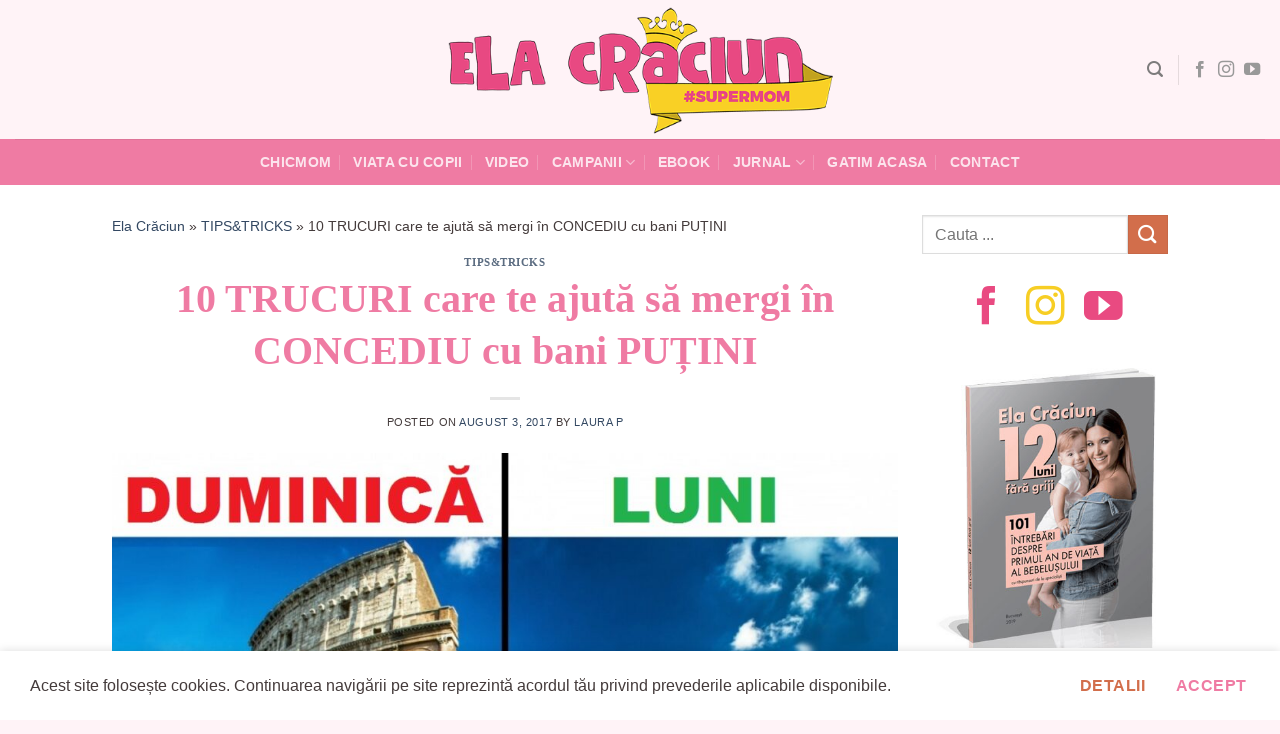

--- FILE ---
content_type: text/html; charset=UTF-8
request_url: https://elacraciun.ro/10-trucuri-care-te-ajuta-sa-mergi-in-concediu-cu-bani-putini/
body_size: 30435
content:
<!DOCTYPE html>
<html lang="ro-RO" class="loading-site no-js">
<head>
	<meta charset="UTF-8" />
	<link rel="profile" href="http://gmpg.org/xfn/11" />
	<link rel="pingback" href="https://elacraciun.ro/xmlrpc.php" />

	<script>(function(html){html.className = html.className.replace(/\bno-js\b/,'js')})(document.documentElement);</script>
<meta name='robots' content='index, follow, max-image-preview:large, max-snippet:-1, max-video-preview:-1' />
<meta name="viewport" content="width=device-width, initial-scale=1" />
<!-- Google Tag Manager by PYS -->
    <script data-cfasync="false" data-pagespeed-no-defer>
	    window.dataLayerPYS = window.dataLayerPYS || [];
	</script>
<!-- End Google Tag Manager by PYS -->
	<!-- This site is optimized with the Yoast SEO plugin v26.7 - https://yoast.com/wordpress/plugins/seo/ -->
	<title>10 TRUCURI care te ajută să mergi în CONCEDIU cu bani PUȚINI - Ela Crăciun - SuperMom - Blog de viaţă frumoasă</title>
	<meta name="description" content="Se spune că singurele lucruri pe care le plătești și te îmbogățesc sunt călătoriile. Totuși, pentru zboruri, hoteluri și suveniruri trebuie să plătești" />
	<link rel="canonical" href="https://elacraciun.ro/10-trucuri-care-te-ajuta-sa-mergi-in-concediu-cu-bani-putini/" />
	<meta property="og:locale" content="ro_RO" />
	<meta property="og:type" content="article" />
	<meta property="og:title" content="10 TRUCURI care te ajută să mergi în CONCEDIU cu bani PUȚINI - Ela Crăciun - SuperMom - Blog de viaţă frumoasă" />
	<meta property="og:description" content="Se spune că singurele lucruri pe care le plătești și te îmbogățesc sunt călătoriile. Totuși, pentru zboruri, hoteluri și suveniruri trebuie să plătești" />
	<meta property="og:url" content="https://elacraciun.ro/10-trucuri-care-te-ajuta-sa-mergi-in-concediu-cu-bani-putini/" />
	<meta property="og:site_name" content="Ela Crăciun - SuperMom - Blog de viaţă frumoasă" />
	<meta property="article:publisher" content="https://www.facebook.com/ela.craciun" />
	<meta property="article:published_time" content="2017-08-03T16:20:54+00:00" />
	<meta property="og:image" content="https://elacraciun.ro/wp-content/uploads/2017/08/concediu.jpg" />
	<meta property="og:image:width" content="1200" />
	<meta property="og:image:height" content="630" />
	<meta property="og:image:type" content="image/jpeg" />
	<meta name="author" content="Laura P" />
	<meta name="twitter:card" content="summary_large_image" />
	<meta name="twitter:creator" content="@elacraciun" />
	<meta name="twitter:site" content="@elacraciun" />
	<meta name="twitter:label1" content="Scris de" />
	<meta name="twitter:data1" content="Laura P" />
	<meta name="twitter:label2" content="Timp estimat pentru citire" />
	<meta name="twitter:data2" content="11 minute" />
	<script type="application/ld+json" class="yoast-schema-graph">{"@context":"https://schema.org","@graph":[{"@type":"Article","@id":"https://elacraciun.ro/10-trucuri-care-te-ajuta-sa-mergi-in-concediu-cu-bani-putini/#article","isPartOf":{"@id":"https://elacraciun.ro/10-trucuri-care-te-ajuta-sa-mergi-in-concediu-cu-bani-putini/"},"author":{"name":"Laura P","@id":"https://elacraciun.ro/#/schema/person/7bf48325075ad597e93180bce3e378bd"},"headline":"10 TRUCURI care te ajută să mergi în CONCEDIU cu bani PUȚINI","datePublished":"2017-08-03T16:20:54+00:00","mainEntityOfPage":{"@id":"https://elacraciun.ro/10-trucuri-care-te-ajuta-sa-mergi-in-concediu-cu-bani-putini/"},"wordCount":2201,"commentCount":0,"publisher":{"@id":"https://elacraciun.ro/#organization"},"image":{"@id":"https://elacraciun.ro/10-trucuri-care-te-ajuta-sa-mergi-in-concediu-cu-bani-putini/#primaryimage"},"thumbnailUrl":"https://elacraciun.ro/wp-content/uploads/2017/08/concediu.jpg","keywords":["vacanta"],"articleSection":["TIPS&amp;TRICKS"],"inLanguage":"ro-RO","potentialAction":[{"@type":"CommentAction","name":"Comment","target":["https://elacraciun.ro/10-trucuri-care-te-ajuta-sa-mergi-in-concediu-cu-bani-putini/#respond"]}]},{"@type":"WebPage","@id":"https://elacraciun.ro/10-trucuri-care-te-ajuta-sa-mergi-in-concediu-cu-bani-putini/","url":"https://elacraciun.ro/10-trucuri-care-te-ajuta-sa-mergi-in-concediu-cu-bani-putini/","name":"10 TRUCURI care te ajută să mergi în CONCEDIU cu bani PUȚINI - Ela Crăciun - SuperMom - Blog de viaţă frumoasă","isPartOf":{"@id":"https://elacraciun.ro/#website"},"primaryImageOfPage":{"@id":"https://elacraciun.ro/10-trucuri-care-te-ajuta-sa-mergi-in-concediu-cu-bani-putini/#primaryimage"},"image":{"@id":"https://elacraciun.ro/10-trucuri-care-te-ajuta-sa-mergi-in-concediu-cu-bani-putini/#primaryimage"},"thumbnailUrl":"https://elacraciun.ro/wp-content/uploads/2017/08/concediu.jpg","datePublished":"2017-08-03T16:20:54+00:00","description":"Se spune că singurele lucruri pe care le plătești și te îmbogățesc sunt călătoriile. Totuși, pentru zboruri, hoteluri și suveniruri trebuie să plătești","breadcrumb":{"@id":"https://elacraciun.ro/10-trucuri-care-te-ajuta-sa-mergi-in-concediu-cu-bani-putini/#breadcrumb"},"inLanguage":"ro-RO","potentialAction":[{"@type":"ReadAction","target":["https://elacraciun.ro/10-trucuri-care-te-ajuta-sa-mergi-in-concediu-cu-bani-putini/"]}]},{"@type":"ImageObject","inLanguage":"ro-RO","@id":"https://elacraciun.ro/10-trucuri-care-te-ajuta-sa-mergi-in-concediu-cu-bani-putini/#primaryimage","url":"https://elacraciun.ro/wp-content/uploads/2017/08/concediu.jpg","contentUrl":"https://elacraciun.ro/wp-content/uploads/2017/08/concediu.jpg","width":1200,"height":630},{"@type":"BreadcrumbList","@id":"https://elacraciun.ro/10-trucuri-care-te-ajuta-sa-mergi-in-concediu-cu-bani-putini/#breadcrumb","itemListElement":[{"@type":"ListItem","position":1,"name":"Ela Crăciun","item":"https://elacraciun.ro/"},{"@type":"ListItem","position":2,"name":"TIPS&amp;TRICKS","item":"https://elacraciun.ro/categorie/tips-tricks/"},{"@type":"ListItem","position":3,"name":"10 TRUCURI care te ajută să mergi în CONCEDIU cu bani PUȚINI"}]},{"@type":"WebSite","@id":"https://elacraciun.ro/#website","url":"https://elacraciun.ro/","name":"Ela Crăciun - SuperMom - Blog de viaţă frumoasă","description":"Simplu, frumos și bun. Acum!","publisher":{"@id":"https://elacraciun.ro/#organization"},"potentialAction":[{"@type":"SearchAction","target":{"@type":"EntryPoint","urlTemplate":"https://elacraciun.ro/?s={search_term_string}"},"query-input":{"@type":"PropertyValueSpecification","valueRequired":true,"valueName":"search_term_string"}}],"inLanguage":"ro-RO"},{"@type":"Organization","@id":"https://elacraciun.ro/#organization","name":"Ela Craciun","url":"https://elacraciun.ro/","logo":{"@type":"ImageObject","inLanguage":"ro-RO","@id":"https://elacraciun.ro/#/schema/logo/image/","url":"https://elacraciun.ro/wp-content/uploads/2021/07/ElaCraciun_logo.png","contentUrl":"https://elacraciun.ro/wp-content/uploads/2021/07/ElaCraciun_logo.png","width":525,"height":176,"caption":"Ela Craciun"},"image":{"@id":"https://elacraciun.ro/#/schema/logo/image/"},"sameAs":["https://www.facebook.com/ela.craciun","https://x.com/elacraciun","https://www.instagram.com/elacraciun/","https://www.pinterest.com/elacraciun/","https://www.youtube.com/user/elacraciun"]},{"@type":"Person","@id":"https://elacraciun.ro/#/schema/person/7bf48325075ad597e93180bce3e378bd","name":"Laura P","image":{"@type":"ImageObject","inLanguage":"ro-RO","@id":"https://elacraciun.ro/#/schema/person/image/","url":"https://secure.gravatar.com/avatar/e69df44a1e6eeaa1d0947999100f7a4440c33577f03379ed9e533085c00b395b?s=96&d=mm&r=g","contentUrl":"https://secure.gravatar.com/avatar/e69df44a1e6eeaa1d0947999100f7a4440c33577f03379ed9e533085c00b395b?s=96&d=mm&r=g","caption":"Laura P"},"url":"https://elacraciun.ro/author/redactia/"}]}</script>
	<!-- / Yoast SEO plugin. -->


<script type='application/javascript' id='pys-version-script'>console.log('PixelYourSite PRO version 12.3.4.1');</script>
<link rel='prefetch' href='https://elacraciun.ro/wp-content/themes/ela/assets/js/flatsome.js?ver=8e60d746741250b4dd4e' />
<link rel='prefetch' href='https://elacraciun.ro/wp-content/themes/ela/assets/js/chunk.slider.js?ver=3.19.6' />
<link rel='prefetch' href='https://elacraciun.ro/wp-content/themes/ela/assets/js/chunk.popups.js?ver=3.19.6' />
<link rel='prefetch' href='https://elacraciun.ro/wp-content/themes/ela/assets/js/chunk.tooltips.js?ver=3.19.6' />
<link rel="alternate" type="application/rss+xml" title="Ela Crăciun - SuperMom - Blog de viaţă frumoasă &raquo; Flux" href="https://elacraciun.ro/feed/" />
<link rel="alternate" type="application/rss+xml" title="Ela Crăciun - SuperMom - Blog de viaţă frumoasă &raquo; Flux comentarii" href="https://elacraciun.ro/comments/feed/" />
<link rel="alternate" type="application/rss+xml" title="Flux comentarii Ela Crăciun - SuperMom - Blog de viaţă frumoasă &raquo; 10 TRUCURI care te ajută să mergi în CONCEDIU cu bani PUȚINI" href="https://elacraciun.ro/10-trucuri-care-te-ajuta-sa-mergi-in-concediu-cu-bani-putini/feed/" />
<link rel="alternate" title="oEmbed (JSON)" type="application/json+oembed" href="https://elacraciun.ro/wp-json/oembed/1.0/embed?url=https%3A%2F%2Felacraciun.ro%2F10-trucuri-care-te-ajuta-sa-mergi-in-concediu-cu-bani-putini%2F" />
<link rel="alternate" title="oEmbed (XML)" type="text/xml+oembed" href="https://elacraciun.ro/wp-json/oembed/1.0/embed?url=https%3A%2F%2Felacraciun.ro%2F10-trucuri-care-te-ajuta-sa-mergi-in-concediu-cu-bani-putini%2F&#038;format=xml" />
<style id='wp-img-auto-sizes-contain-inline-css' type='text/css'>
img:is([sizes=auto i],[sizes^="auto," i]){contain-intrinsic-size:3000px 1500px}
/*# sourceURL=wp-img-auto-sizes-contain-inline-css */
</style>
<link rel='stylesheet' id='wp-components-css' href='https://elacraciun.ro/wp-includes/css/dist/components/style.min.css?ver=68b28bb558fd8fe17ed3d73048f467cb' type='text/css' media='all' />
<link rel='stylesheet' id='wp-preferences-css' href='https://elacraciun.ro/wp-includes/css/dist/preferences/style.min.css?ver=68b28bb558fd8fe17ed3d73048f467cb' type='text/css' media='all' />
<link rel='stylesheet' id='wp-block-editor-css' href='https://elacraciun.ro/wp-includes/css/dist/block-editor/style.min.css?ver=68b28bb558fd8fe17ed3d73048f467cb' type='text/css' media='all' />
<link rel='stylesheet' id='popup-maker-block-library-style-css' href='https://elacraciun.ro/wp-content/plugins/popup-maker/dist/packages/block-library-style.css?ver=dbea705cfafe089d65f1' type='text/css' media='all' />
<link rel='stylesheet' id='yarpp-thumbnails-css' href='https://elacraciun.ro/wp-content/plugins/yet-another-related-posts-plugin/style/styles_thumbnails.css?ver=5.30.11' type='text/css' media='all' />
<style id='yarpp-thumbnails-inline-css' type='text/css'>
.yarpp-thumbnails-horizontal .yarpp-thumbnail {width: 160px;height: 200px;margin: 5px;margin-left: 0px;}.yarpp-thumbnail > img, .yarpp-thumbnail-default {width: 150px;height: 150px;margin: 5px;}.yarpp-thumbnails-horizontal .yarpp-thumbnail-title {margin: 7px;margin-top: 0px;width: 150px;}.yarpp-thumbnail-default > img {min-height: 150px;min-width: 150px;}
/*# sourceURL=yarpp-thumbnails-inline-css */
</style>
<link rel='stylesheet' id='flatsome-main-css' href='https://elacraciun.ro/wp-content/themes/ela/assets/css/flatsome.css?ver=3.19.6' type='text/css' media='all' />
<style id='flatsome-main-inline-css' type='text/css'>
@font-face {
				font-family: "fl-icons";
				font-display: block;
				src: url(https://elacraciun.ro/wp-content/themes/ela/assets/css/icons/fl-icons.eot?v=3.19.6);
				src:
					url(https://elacraciun.ro/wp-content/themes/ela/assets/css/icons/fl-icons.eot#iefix?v=3.19.6) format("embedded-opentype"),
					url(https://elacraciun.ro/wp-content/themes/ela/assets/css/icons/fl-icons.woff2?v=3.19.6) format("woff2"),
					url(https://elacraciun.ro/wp-content/themes/ela/assets/css/icons/fl-icons.ttf?v=3.19.6) format("truetype"),
					url(https://elacraciun.ro/wp-content/themes/ela/assets/css/icons/fl-icons.woff?v=3.19.6) format("woff"),
					url(https://elacraciun.ro/wp-content/themes/ela/assets/css/icons/fl-icons.svg?v=3.19.6#fl-icons) format("svg");
			}
/*# sourceURL=flatsome-main-inline-css */
</style>
<script type="text/javascript" id="jquery-core-js-extra">
/* <![CDATA[ */
var pysFacebookRest = {"restApiUrl":"https://elacraciun.ro/wp-json/pys-facebook/v1/event","debug":""};
//# sourceURL=jquery-core-js-extra
/* ]]> */
</script>
<script type="text/javascript" src="https://elacraciun.ro/wp-includes/js/jquery/jquery.min.js?ver=3.7.1" id="jquery-core-js"></script>
<script type="text/javascript" src="https://elacraciun.ro/wp-content/plugins/pixelyoursite-pro/dist/scripts/jquery.bind-first-0.2.3.min.js" id="jquery-bind-first-js"></script>
<script type="text/javascript" src="https://elacraciun.ro/wp-content/plugins/pixelyoursite-pro/dist/scripts/js.cookie-2.1.3.min.js?ver=2.1.3" id="js-cookie-pys-js"></script>
<script type="text/javascript" src="https://elacraciun.ro/wp-content/plugins/pixelyoursite-pro/dist/scripts/sha256.js?ver=0.11.0" id="js-sha256-js"></script>
<script type="text/javascript" src="https://elacraciun.ro/wp-content/plugins/pixelyoursite-pro/dist/scripts/tld.min.js?ver=2.3.1" id="js-tld-js"></script>
<script type="text/javascript" id="pys-js-extra">
/* <![CDATA[ */
var pysOptions = {"staticEvents":{"facebook":{"init_event":[{"delay":0,"type":"static","ajaxFire":false,"name":"PageView","eventID":"d13258b5-b714-4bd6-bceb-596b6fd3aeba","pixelIds":["630402620942241"],"params":{"tags":"vacanta","post_category":"TIPS&TRICKS","page_title":"10 TRUCURI care te ajut\u0103 s\u0103 mergi \u00een CONCEDIU cu bani PU\u021aINI","post_type":"post","post_id":37131,"plugin":"PixelYourSite","event_url":"elacraciun.ro/10-trucuri-care-te-ajuta-sa-mergi-in-concediu-cu-bani-putini/","user_role":"guest"},"e_id":"init_event","ids":[],"hasTimeWindow":false,"timeWindow":0,"woo_order":"","edd_order":""}]}},"dynamicEvents":{"automatic_event_internal_link":{"facebook":{"delay":0,"type":"dyn","name":"InternalClick","eventID":"417199e5-408d-48f5-bd0e-c8f025d5d564","pixelIds":["630402620942241"],"params":{"page_title":"10 TRUCURI care te ajut\u0103 s\u0103 mergi \u00een CONCEDIU cu bani PU\u021aINI","post_type":"post","post_id":37131,"plugin":"PixelYourSite","event_url":"elacraciun.ro/10-trucuri-care-te-ajuta-sa-mergi-in-concediu-cu-bani-putini/","user_role":"guest"},"e_id":"automatic_event_internal_link","ids":[],"hasTimeWindow":false,"timeWindow":0,"woo_order":"","edd_order":""},"ga":{"delay":0,"type":"dyn","name":"InternalClick","trackingIds":["G-6BZJ16GD6H"],"eventID":"417199e5-408d-48f5-bd0e-c8f025d5d564","params":{"page_title":"10 TRUCURI care te ajut\u0103 s\u0103 mergi \u00een CONCEDIU cu bani PU\u021aINI","post_type":"post","post_id":37131,"plugin":"PixelYourSite","event_url":"elacraciun.ro/10-trucuri-care-te-ajuta-sa-mergi-in-concediu-cu-bani-putini/","user_role":"guest"},"e_id":"automatic_event_internal_link","ids":[],"hasTimeWindow":false,"timeWindow":0,"woo_order":"","edd_order":""}},"automatic_event_outbound_link":{"facebook":{"delay":0,"type":"dyn","name":"OutboundClick","eventID":"cbd6bd58-173c-4132-a06e-1fd3d2f3d99c","pixelIds":["630402620942241"],"params":{"page_title":"10 TRUCURI care te ajut\u0103 s\u0103 mergi \u00een CONCEDIU cu bani PU\u021aINI","post_type":"post","post_id":37131,"plugin":"PixelYourSite","event_url":"elacraciun.ro/10-trucuri-care-te-ajuta-sa-mergi-in-concediu-cu-bani-putini/","user_role":"guest"},"e_id":"automatic_event_outbound_link","ids":[],"hasTimeWindow":false,"timeWindow":0,"woo_order":"","edd_order":""},"ga":{"delay":0,"type":"dyn","name":"OutboundClick","trackingIds":["G-6BZJ16GD6H"],"eventID":"cbd6bd58-173c-4132-a06e-1fd3d2f3d99c","params":{"page_title":"10 TRUCURI care te ajut\u0103 s\u0103 mergi \u00een CONCEDIU cu bani PU\u021aINI","post_type":"post","post_id":37131,"plugin":"PixelYourSite","event_url":"elacraciun.ro/10-trucuri-care-te-ajuta-sa-mergi-in-concediu-cu-bani-putini/","user_role":"guest"},"e_id":"automatic_event_outbound_link","ids":[],"hasTimeWindow":false,"timeWindow":0,"woo_order":"","edd_order":""}},"automatic_event_video":{"facebook":{"delay":0,"type":"dyn","name":"WatchVideo","eventID":"7972815c-fdd1-4dbc-b37a-399ede1f6216","pixelIds":["630402620942241"],"params":{"page_title":"10 TRUCURI care te ajut\u0103 s\u0103 mergi \u00een CONCEDIU cu bani PU\u021aINI","post_type":"post","post_id":37131,"plugin":"PixelYourSite","event_url":"elacraciun.ro/10-trucuri-care-te-ajuta-sa-mergi-in-concediu-cu-bani-putini/","user_role":"guest"},"e_id":"automatic_event_video","ids":[],"hasTimeWindow":false,"timeWindow":0,"woo_order":"","edd_order":""},"ga":{"delay":0,"type":"dyn","name":"WatchVideo","youtube_disabled":false,"trackingIds":["G-6BZJ16GD6H"],"eventID":"7972815c-fdd1-4dbc-b37a-399ede1f6216","params":{"page_title":"10 TRUCURI care te ajut\u0103 s\u0103 mergi \u00een CONCEDIU cu bani PU\u021aINI","post_type":"post","post_id":37131,"plugin":"PixelYourSite","event_url":"elacraciun.ro/10-trucuri-care-te-ajuta-sa-mergi-in-concediu-cu-bani-putini/","user_role":"guest"},"e_id":"automatic_event_video","ids":[],"hasTimeWindow":false,"timeWindow":0,"woo_order":"","edd_order":""}},"automatic_event_tel_link":{"facebook":{"delay":0,"type":"dyn","name":"TelClick","eventID":"46792345-7b21-47c8-9a5e-d74cddd1393e","pixelIds":["630402620942241"],"params":{"page_title":"10 TRUCURI care te ajut\u0103 s\u0103 mergi \u00een CONCEDIU cu bani PU\u021aINI","post_type":"post","post_id":37131,"plugin":"PixelYourSite","event_url":"elacraciun.ro/10-trucuri-care-te-ajuta-sa-mergi-in-concediu-cu-bani-putini/","user_role":"guest"},"e_id":"automatic_event_tel_link","ids":[],"hasTimeWindow":false,"timeWindow":0,"woo_order":"","edd_order":""},"ga":{"delay":0,"type":"dyn","name":"TelClick","trackingIds":["G-6BZJ16GD6H"],"eventID":"46792345-7b21-47c8-9a5e-d74cddd1393e","params":{"page_title":"10 TRUCURI care te ajut\u0103 s\u0103 mergi \u00een CONCEDIU cu bani PU\u021aINI","post_type":"post","post_id":37131,"plugin":"PixelYourSite","event_url":"elacraciun.ro/10-trucuri-care-te-ajuta-sa-mergi-in-concediu-cu-bani-putini/","user_role":"guest"},"e_id":"automatic_event_tel_link","ids":[],"hasTimeWindow":false,"timeWindow":0,"woo_order":"","edd_order":""}},"automatic_event_email_link":{"facebook":{"delay":0,"type":"dyn","name":"EmailClick","eventID":"73b6db36-7991-440c-a2d1-05fb9d9ebf81","pixelIds":["630402620942241"],"params":{"page_title":"10 TRUCURI care te ajut\u0103 s\u0103 mergi \u00een CONCEDIU cu bani PU\u021aINI","post_type":"post","post_id":37131,"plugin":"PixelYourSite","event_url":"elacraciun.ro/10-trucuri-care-te-ajuta-sa-mergi-in-concediu-cu-bani-putini/","user_role":"guest"},"e_id":"automatic_event_email_link","ids":[],"hasTimeWindow":false,"timeWindow":0,"woo_order":"","edd_order":""},"ga":{"delay":0,"type":"dyn","name":"EmailClick","trackingIds":["G-6BZJ16GD6H"],"eventID":"73b6db36-7991-440c-a2d1-05fb9d9ebf81","params":{"page_title":"10 TRUCURI care te ajut\u0103 s\u0103 mergi \u00een CONCEDIU cu bani PU\u021aINI","post_type":"post","post_id":37131,"plugin":"PixelYourSite","event_url":"elacraciun.ro/10-trucuri-care-te-ajuta-sa-mergi-in-concediu-cu-bani-putini/","user_role":"guest"},"e_id":"automatic_event_email_link","ids":[],"hasTimeWindow":false,"timeWindow":0,"woo_order":"","edd_order":""}},"automatic_event_form":{"facebook":{"delay":0,"type":"dyn","name":"Form","eventID":"c63764de-ebeb-461d-8be7-7abd4c8c9157","pixelIds":["630402620942241"],"params":{"page_title":"10 TRUCURI care te ajut\u0103 s\u0103 mergi \u00een CONCEDIU cu bani PU\u021aINI","post_type":"post","post_id":37131,"plugin":"PixelYourSite","event_url":"elacraciun.ro/10-trucuri-care-te-ajuta-sa-mergi-in-concediu-cu-bani-putini/","user_role":"guest"},"e_id":"automatic_event_form","ids":[],"hasTimeWindow":false,"timeWindow":0,"woo_order":"","edd_order":""},"ga":{"delay":0,"type":"dyn","name":"Form","trackingIds":["G-6BZJ16GD6H"],"eventID":"c63764de-ebeb-461d-8be7-7abd4c8c9157","params":{"page_title":"10 TRUCURI care te ajut\u0103 s\u0103 mergi \u00een CONCEDIU cu bani PU\u021aINI","post_type":"post","post_id":37131,"plugin":"PixelYourSite","event_url":"elacraciun.ro/10-trucuri-care-te-ajuta-sa-mergi-in-concediu-cu-bani-putini/","user_role":"guest"},"e_id":"automatic_event_form","ids":[],"hasTimeWindow":false,"timeWindow":0,"woo_order":"","edd_order":""}},"automatic_event_download":{"facebook":{"delay":0,"type":"dyn","name":"Download","extensions":["","doc","exe","js","pdf","ppt","tgz","zip","xls"],"eventID":"070fa772-c6a5-4b69-a5a3-353d381512d4","pixelIds":["630402620942241"],"params":{"page_title":"10 TRUCURI care te ajut\u0103 s\u0103 mergi \u00een CONCEDIU cu bani PU\u021aINI","post_type":"post","post_id":37131,"plugin":"PixelYourSite","event_url":"elacraciun.ro/10-trucuri-care-te-ajuta-sa-mergi-in-concediu-cu-bani-putini/","user_role":"guest"},"e_id":"automatic_event_download","ids":[],"hasTimeWindow":false,"timeWindow":0,"woo_order":"","edd_order":""},"ga":{"delay":0,"type":"dyn","name":"Download","extensions":["","doc","exe","js","pdf","ppt","tgz","zip","xls"],"trackingIds":["G-6BZJ16GD6H"],"eventID":"070fa772-c6a5-4b69-a5a3-353d381512d4","params":{"page_title":"10 TRUCURI care te ajut\u0103 s\u0103 mergi \u00een CONCEDIU cu bani PU\u021aINI","post_type":"post","post_id":37131,"plugin":"PixelYourSite","event_url":"elacraciun.ro/10-trucuri-care-te-ajuta-sa-mergi-in-concediu-cu-bani-putini/","user_role":"guest"},"e_id":"automatic_event_download","ids":[],"hasTimeWindow":false,"timeWindow":0,"woo_order":"","edd_order":""}},"automatic_event_comment":{"facebook":{"delay":0,"type":"dyn","name":"Comment","eventID":"273a38b9-0b12-43ad-a3fa-13778e4cc7f2","pixelIds":["630402620942241"],"params":{"page_title":"10 TRUCURI care te ajut\u0103 s\u0103 mergi \u00een CONCEDIU cu bani PU\u021aINI","post_type":"post","post_id":37131,"plugin":"PixelYourSite","event_url":"elacraciun.ro/10-trucuri-care-te-ajuta-sa-mergi-in-concediu-cu-bani-putini/","user_role":"guest"},"e_id":"automatic_event_comment","ids":[],"hasTimeWindow":false,"timeWindow":0,"woo_order":"","edd_order":""},"ga":{"delay":0,"type":"dyn","name":"Comment","trackingIds":["G-6BZJ16GD6H"],"eventID":"273a38b9-0b12-43ad-a3fa-13778e4cc7f2","params":{"page_title":"10 TRUCURI care te ajut\u0103 s\u0103 mergi \u00een CONCEDIU cu bani PU\u021aINI","post_type":"post","post_id":37131,"plugin":"PixelYourSite","event_url":"elacraciun.ro/10-trucuri-care-te-ajuta-sa-mergi-in-concediu-cu-bani-putini/","user_role":"guest"},"e_id":"automatic_event_comment","ids":[],"hasTimeWindow":false,"timeWindow":0,"woo_order":"","edd_order":""}},"automatic_event_adsense":{"facebook":{"delay":0,"type":"dyn","name":"AdSense","eventID":"ec35cc3f-fd40-4d50-b4e9-eae9582ef2fa","pixelIds":["630402620942241"],"params":{"page_title":"10 TRUCURI care te ajut\u0103 s\u0103 mergi \u00een CONCEDIU cu bani PU\u021aINI","post_type":"post","post_id":37131,"plugin":"PixelYourSite","event_url":"elacraciun.ro/10-trucuri-care-te-ajuta-sa-mergi-in-concediu-cu-bani-putini/","user_role":"guest"},"e_id":"automatic_event_adsense","ids":[],"hasTimeWindow":false,"timeWindow":0,"woo_order":"","edd_order":""},"ga":{"delay":0,"type":"dyn","name":"AdSense","trackingIds":["G-6BZJ16GD6H"],"eventID":"ec35cc3f-fd40-4d50-b4e9-eae9582ef2fa","params":{"page_title":"10 TRUCURI care te ajut\u0103 s\u0103 mergi \u00een CONCEDIU cu bani PU\u021aINI","post_type":"post","post_id":37131,"plugin":"PixelYourSite","event_url":"elacraciun.ro/10-trucuri-care-te-ajuta-sa-mergi-in-concediu-cu-bani-putini/","user_role":"guest"},"e_id":"automatic_event_adsense","ids":[],"hasTimeWindow":false,"timeWindow":0,"woo_order":"","edd_order":""}},"automatic_event_scroll":{"facebook":{"delay":0,"type":"dyn","name":"PageScroll","scroll_percent":50,"eventID":"c72bbdf9-0c85-4e3c-b50e-d4732704062a","pixelIds":["630402620942241"],"params":{"page_title":"10 TRUCURI care te ajut\u0103 s\u0103 mergi \u00een CONCEDIU cu bani PU\u021aINI","post_type":"post","post_id":37131,"plugin":"PixelYourSite","event_url":"elacraciun.ro/10-trucuri-care-te-ajuta-sa-mergi-in-concediu-cu-bani-putini/","user_role":"guest"},"e_id":"automatic_event_scroll","ids":[],"hasTimeWindow":false,"timeWindow":0,"woo_order":"","edd_order":""},"ga":{"delay":0,"type":"dyn","name":"PageScroll","scroll_percent":50,"trackingIds":["G-6BZJ16GD6H"],"eventID":"c72bbdf9-0c85-4e3c-b50e-d4732704062a","params":{"page_title":"10 TRUCURI care te ajut\u0103 s\u0103 mergi \u00een CONCEDIU cu bani PU\u021aINI","post_type":"post","post_id":37131,"plugin":"PixelYourSite","event_url":"elacraciun.ro/10-trucuri-care-te-ajuta-sa-mergi-in-concediu-cu-bani-putini/","user_role":"guest"},"e_id":"automatic_event_scroll","ids":[],"hasTimeWindow":false,"timeWindow":0,"woo_order":"","edd_order":""}},"automatic_event_time_on_page":{"facebook":{"delay":0,"type":"dyn","name":"TimeOnPage","time_on_page":30,"eventID":"d0df22df-f2e3-4686-94a9-c849eb87ba98","pixelIds":["630402620942241"],"params":{"page_title":"10 TRUCURI care te ajut\u0103 s\u0103 mergi \u00een CONCEDIU cu bani PU\u021aINI","post_type":"post","post_id":37131,"plugin":"PixelYourSite","event_url":"elacraciun.ro/10-trucuri-care-te-ajuta-sa-mergi-in-concediu-cu-bani-putini/","user_role":"guest"},"e_id":"automatic_event_time_on_page","ids":[],"hasTimeWindow":false,"timeWindow":0,"woo_order":"","edd_order":""},"ga":{"delay":0,"type":"dyn","name":"TimeOnPage","time_on_page":30,"trackingIds":["G-6BZJ16GD6H"],"eventID":"d0df22df-f2e3-4686-94a9-c849eb87ba98","params":{"page_title":"10 TRUCURI care te ajut\u0103 s\u0103 mergi \u00een CONCEDIU cu bani PU\u021aINI","post_type":"post","post_id":37131,"plugin":"PixelYourSite","event_url":"elacraciun.ro/10-trucuri-care-te-ajuta-sa-mergi-in-concediu-cu-bani-putini/","user_role":"guest"},"e_id":"automatic_event_time_on_page","ids":[],"hasTimeWindow":false,"timeWindow":0,"woo_order":"","edd_order":""}}},"triggerEvents":[],"triggerEventTypes":[],"facebook":{"pixelIds":["630402620942241"],"advancedMatchingEnabled":true,"advancedMatching":{"external_id":"2db22fba94a4148350945244c430764c80f0f95f10ee1d40aeee5a55f1787ad3"},"removeMetadata":false,"wooVariableAsSimple":false,"serverApiEnabled":true,"wooCRSendFromServer":false,"send_external_id":true,"enabled_medical":false,"do_not_track_medical_param":["event_url","post_title","page_title","landing_page","content_name","categories","category_name","tags"],"meta_ldu":false},"ga":{"trackingIds":["G-6BZJ16GD6H"],"retargetingLogic":"ecomm","crossDomainEnabled":false,"crossDomainAcceptIncoming":false,"crossDomainDomains":[],"wooVariableAsSimple":true,"isDebugEnabled":[],"serverContainerUrls":{"G-6BZJ16GD6H":{"enable_server_container":"","server_container_url":"","transport_url":""}},"additionalConfig":{"G-6BZJ16GD6H":{"first_party_collection":true}},"disableAdvertisingFeatures":false,"disableAdvertisingPersonalization":false,"url_passthrough":true,"url_passthrough_filter":true,"custom_page_view_event":false},"debug":"","siteUrl":"https://elacraciun.ro","ajaxUrl":"https://elacraciun.ro/wp-admin/admin-ajax.php","ajax_event":"22d8143acd","trackUTMs":"1","trackTrafficSource":"1","user_id":"0","enable_lading_page_param":"1","cookie_duration":"7","enable_event_day_param":"1","enable_event_month_param":"1","enable_event_time_param":"1","enable_remove_target_url_param":"1","enable_remove_download_url_param":"1","visit_data_model":"first_visit","last_visit_duration":"60","enable_auto_save_advance_matching":"1","enable_success_send_form":"","enable_automatic_events":"1","enable_event_video":"1","ajaxForServerEvent":"1","ajaxForServerStaticEvent":"1","useSendBeacon":"1","send_external_id":"1","external_id_expire":"180","track_cookie_for_subdomains":"1","google_consent_mode":"1","data_persistency":"keep_data","advance_matching_form":{"enable_advance_matching_forms":true,"advance_matching_fn_names":["","first_name","first-name","first name","name"],"advance_matching_ln_names":["","last_name","last-name","last name"],"advance_matching_tel_names":["","phone","tel"],"advance_matching_em_names":[]},"advance_matching_url":{"enable_advance_matching_url":true,"advance_matching_fn_names":[],"advance_matching_ln_names":[],"advance_matching_tel_names":[],"advance_matching_em_names":[]},"track_dynamic_fields":[],"gdpr":{"ajax_enabled":false,"all_disabled_by_api":false,"facebook_disabled_by_api":false,"tiktok_disabled_by_api":false,"analytics_disabled_by_api":false,"google_ads_disabled_by_api":false,"pinterest_disabled_by_api":false,"bing_disabled_by_api":false,"reddit_disabled_by_api":false,"externalID_disabled_by_api":false,"facebook_prior_consent_enabled":true,"tiktok_prior_consent_enabled":true,"analytics_prior_consent_enabled":true,"google_ads_prior_consent_enabled":true,"pinterest_prior_consent_enabled":true,"bing_prior_consent_enabled":true,"cookiebot_integration_enabled":false,"cookiebot_facebook_consent_category":"marketing","cookiebot_tiktok_consent_category":"marketing","cookiebot_analytics_consent_category":"statistics","cookiebot_google_ads_consent_category":"marketing","cookiebot_pinterest_consent_category":"marketing","cookiebot_bing_consent_category":"marketing","cookie_notice_integration_enabled":false,"cookie_law_info_integration_enabled":false,"real_cookie_banner_integration_enabled":false,"consent_magic_integration_enabled":false,"analytics_storage":{"enabled":true,"value":"granted","filter":false},"ad_storage":{"enabled":true,"value":"granted","filter":false},"ad_user_data":{"enabled":true,"value":"granted","filter":false},"ad_personalization":{"enabled":true,"value":"granted","filter":false}},"cookie":{"disabled_all_cookie":false,"disabled_start_session_cookie":false,"disabled_advanced_form_data_cookie":false,"disabled_landing_page_cookie":false,"disabled_first_visit_cookie":false,"disabled_trafficsource_cookie":false,"disabled_utmTerms_cookie":false,"disabled_utmId_cookie":false,"disabled_google_alternative_id":false},"tracking_analytics":{"TrafficSource":"direct","TrafficLanding":"https://elacraciun.ro/10-trucuri-care-te-ajuta-sa-mergi-in-concediu-cu-bani-putini/","TrafficUtms":[],"TrafficUtmsId":[],"userDataEnable":true,"userData":{"emails":[],"phones":[],"addresses":[]},"use_encoding_provided_data":true,"use_multiple_provided_data":true},"GATags":{"ga_datalayer_type":"default","ga_datalayer_name":"dataLayerPYS","gclid_alternative_enabled":false,"gclid_alternative_param":""},"automatic":{"enable_youtube":true,"enable_vimeo":true,"enable_video":true},"woo":{"enabled":false},"edd":{"enabled":false},"cache_bypass":"1767971553"};
//# sourceURL=pys-js-extra
/* ]]> */
</script>
<script type="text/javascript" src="https://elacraciun.ro/wp-content/plugins/pixelyoursite-pro/dist/scripts/public.js?ver=12.3.4.1" id="pys-js"></script>
<link rel="https://api.w.org/" href="https://elacraciun.ro/wp-json/" /><link rel="alternate" title="JSON" type="application/json" href="https://elacraciun.ro/wp-json/wp/v2/posts/37131" /><link rel="EditURI" type="application/rsd+xml" title="RSD" href="https://elacraciun.ro/xmlrpc.php?rsd" />

<link rel='shortlink' href='https://elacraciun.ro/?p=37131' />

<!-- This site is using AdRotate v5.17.1 to display their advertisements - https://ajdg.solutions/ -->
<!-- AdRotate CSS -->
<style type="text/css" media="screen">
	.g { margin:0px; padding:0px; overflow:hidden; line-height:1; zoom:1; }
	.g img { height:auto; }
	.g-col { position:relative; float:left; }
	.g-col:first-child { margin-left: 0; }
	.g-col:last-child { margin-right: 0; }
	@media only screen and (max-width: 480px) {
		.g-col, .g-dyn, .g-single { width:100%; margin-left:0; margin-right:0; }
	}
</style>
<!-- /AdRotate CSS -->

<style id="custom-css" type="text/css">:root {--primary-color: #ef7ba3;--fs-color-primary: #ef7ba3;--fs-color-secondary: #d26e4b;--fs-color-success: #7a9c59;--fs-color-alert: #b20000;--fs-experimental-link-color: #334862;--fs-experimental-link-color-hover: #111;}.tooltipster-base {--tooltip-color: #fff;--tooltip-bg-color: #000;}.off-canvas-right .mfp-content, .off-canvas-left .mfp-content {--drawer-width: 300px;}html{background-color:#fff3f7!important;}.container-width, .full-width .ubermenu-nav, .container, .row{max-width: 1050px}.row.row-collapse{max-width: 1020px}.row.row-small{max-width: 1042.5px}.row.row-large{max-width: 1080px}.sticky-add-to-cart--active, #wrapper,#main,#main.dark{background-color: #fff8f8}.header-main{height: 139px}#logo img{max-height: 139px}#logo{width:547px;}#logo img{padding:4px 0;}.header-bottom{min-height: 46px}.header-top{min-height: 30px}.transparent .header-main{height: 30px}.transparent #logo img{max-height: 30px}.has-transparent + .page-title:first-of-type,.has-transparent + #main > .page-title,.has-transparent + #main > div > .page-title,.has-transparent + #main .page-header-wrapper:first-of-type .page-title{padding-top: 110px;}.header.show-on-scroll,.stuck .header-main{height:70px!important}.stuck #logo img{max-height: 70px!important}.header-bg-color {background-color: #fff3f7}.header-bottom {background-color: #ef7ba3}.top-bar-nav > li > a{line-height: 17px }.header-main .nav > li > a{line-height: 16px }.stuck .header-main .nav > li > a{line-height: 50px }.header-bottom-nav > li > a{line-height: 25px }@media (max-width: 549px) {.header-main{height: 55px}#logo img{max-height: 55px}}.blog-wrapper{background-color: #ffffff;}body{color: #443b3b}h1,h2,h3,h4,h5,h6,.heading-font{color: #ef7ba3;}.nav-vertical-fly-out > li + li {border-top-width: 1px; border-top-style: solid;}/* Custom CSS */body{font-family: Brandon Text, sans-serif;}.nav > li > a {font-family:Adobe Caslon Pro, sans-serif;}h1,h2,h3,h4,h5,h6, .heading-font {font-family: 'Brandon Grotesque';}.alt-font {font-family: Adobe Caslon Pro, sans-serif;}.label-new.menu-item > a:after{content:"Nou";}.label-hot.menu-item > a:after{content:"Hot";}.label-sale.menu-item > a:after{content:"Sale";}.label-popular.menu-item > a:after{content:"Popular";}</style>		<style type="text/css" id="wp-custom-css">
			.iconite {
	color:#e94a81;
}
.iconite .button.is-outline {
	border: solid 1px #e94a81;
}
.iconite .icon-instagram {
	color:#f7ce24;
}
.iconite .icon-whatsapp {
	color:#e94a81;
}
.iconite .icon-facebook {
	color:#e94a81;
}
.iconite .icon-pinterest {
	color:#e94a81;
}
.iconite .icon-envelop {
	color:#e94a81;
}
.iconite .icon-youtube {
	color:#e94a81;
}
h1 .titlu-home-s {
font-family: 'Adobe Caslon Pro'!important;
font-weight:lighter!important;
}
.h1, h1 {
	font-size: 2.5rem!important;
}
/*.from_the_blog_excerpt {display:none;*/
.flickity-slider>.row:not(.is-selected){
	opacity:0.7;
}
.row-large .col {
	padding: 0 12px 0!important;
}
.cmc h5 {
/*font-family: 'Adobe Caslon Pro'!important;*/
font-weight:lighter!important;
	font-size:1.45rem!important;
letter-spacing: -1px;
}
.cmc1 h5 {
/*font-family: 'Adobe Caslon Pro'!important;*/
font-weight:lighter!important;
	font-size:1.45rem!important;
letter-spacing: -1px;
}
.cmc2 h5 {
/*font-family: 'Adobe Caslon Pro'!important;*/
font-weight:lighter!important;
	font-size:1.45rem!important;
letter-spacing: -1px;
}
/* text sapou in first paragraph */
p.highlight {
    font-size:1.5rem!important;
	letter-spacing:-1px;
}
/*.article-inner .navigation-post {
	display:none;
}*/
 .badge-circle-inside .badge-inner, .badge-circle .badge-inner {
	display:none
}
#breadcrumbs{
	font-size:0.9rem!important;
}
body.page-id-62705 .footer_ascuns {
    display: none!important;
}
.single-page a {
	color:#ef7ba3;
}
.single-page a:hover {
	color:#33A33C;
}
.yarpp-related h3 {
	text-transform:none!important;
}
.bld-el {
	font-weight:lighter!important;
}
.text_forma {
	font-size:18px!important;
	align-content:center!important;
}
.wpforms-field-label-inline {
	font-size:16px!important;
}
.wpforms-field-description {
	font-size:16px!important;
	font-weight:400!important;
}
.wpforms-title {
	text-align:center!important;
	font-weight:400!important;
}
.buton_descarca {
	background-color:#ef7ba3!important;
	border-radius:28px!important;
		color:#fff!important;
	align-content:center!important;
	float:right!important;
}
@keyframes rotate-forever{0%{transform:rotate(0)}100%{transform:rotate(360deg)}}@keyframes spinner-loader{0%{transform:rotate(0)}100%{transform:rotate(360deg)}}.pum-container,.pum-content,.pum-content+.pum-close,.pum-content+.pum-close:active,.pum-content+.pum-close:focus,.pum-content+.pum-close:hover,.pum-overlay,.pum-title{background:0 0;border:none;bottom:auto;clear:none;cursor:default;float:none;font-family:inherit;font-size:medium;font-style:normal;font-weight:400;height:auto;left:auto;letter-spacing:normal;line-height:normal;max-height:none;max-width:none;min-height:0;min-width:0;overflow:visible;position:static;right:auto;text-align:left;text-decoration:none;text-indent:0;text-transform:none;top:auto;visibility:visible;white-space:normal;width:auto;z-index:auto}.pum-container .pum-content+.pum-close>span,.pum-content,.pum-title{position:relative;z-index:1}.pum-overlay,html.pum-open.pum-open-overlay-disabled.pum-open-fixed .pum-container,html.pum-open.pum-open-overlay.pum-open-fixed .pum-container{position:fixed}.pum-overlay{height:100%;width:100%;top:0;left:0;right:0;bottom:0;z-index:1999999999;overflow:initial;display:none;transition:.15s ease-in-out}.pum-overlay.pum-form-submission-detected,.pum-overlay.pum-preview{display:block}.pum-overlay,.pum-overlay *,.pum-overlay :after,.pum-overlay :before,.pum-overlay:after,.pum-overlay:before{box-sizing:border-box}.pum-container{top:100px;position:absolute;margin-bottom:3em;z-index:1999999999}.pum-container.pum-responsive{left:50%;margin-left:-47.5%;width:95%;height:auto;overflow:visible}.pum-container.pum-responsive img{max-width:100%;height:auto}@media only screen and (min-width:1024px){.pum-container.pum-responsive.pum-responsive-nano{margin-left:-5%;width:10%}.pum-container.pum-responsive.pum-responsive-micro{margin-left:-10%;width:20%}.pum-container.pum-responsive.pum-responsive-tiny{margin-left:-15%;width:30%}.pum-container.pum-responsive.pum-responsive-small{margin-left:-20%;width:40%}.pum-container.pum-responsive.pum-responsive-medium{margin-left:-30%;width:60%}.pum-container.pum-responsive.pum-responsive-normal{margin-left:-30%;width:70%}.pum-container.pum-responsive.pum-responsive-large{margin-left:-35%;width:80%}.pum-container.pum-responsive.pum-responsive-xlarge{margin-left:-47.5%;width:95%}.pum-container.pum-responsive.pum-position-fixed{position:fixed}}@media only screen and (max-width:1024px){.pum-container.pum-responsive.pum-position-fixed{position:absolute}}.pum-container.custom-position{left:auto;top:auto;margin-left:inherit}.pum-container .pum-title{margin-bottom:.5em}.pum-container .pum-content>:last-child,.pum-form__message:last-child{margin-bottom:0}.pum-container .pum-content:focus{outline:0}.pum-container .pum-content>:first-child{margin-top:0}.pum-container .pum-content+.pum-close{text-decoration:none;text-align:center;line-height:1;position:absolute;cursor:pointer;min-width:1em;z-index:2;background-color:transparent}.pum-container.pum-scrollable .pum-content{overflow:auto;overflow-y:scroll;max-height:95%}.pum-overlay.pum-overlay-disabled{visibility:hidden}.pum-overlay.pum-overlay-disabled::-webkit-scrollbar{display:block}.pum-overlay.pum-overlay-disabled .pum-container{visibility:visible}.popmake-close,.pum-overlay.pum-click-to-close{cursor:pointer}html.pum-open.pum-open-overlay,html.pum-open.pum-open-overlay.pum-open-fixed .pum-overlay{overflow:hidden}html.pum-open.pum-open-overlay.pum-open-scrollable body>[aria-hidden]{padding-right:15px}html.pum-open.pum-open-overlay.pum-open-scrollable .pum-overlay.pum-active{overflow-y:scroll;-webkit-overflow-scrolling:touch}html.pum-open.pum-open-overlay-disabled.pum-open-scrollable .pum-overlay.pum-active{position:static;height:auto;width:auto}.pum-form{margin:0 auto 16px}.pum-form__field{margin-bottom:1em}.pum-form__field label{font-weight:700}.pum-form__field input[type=date],.pum-form__field select{margin:0 auto;font-size:18px;line-height:26px;text-align:center;padding:3px;vertical-align:middle}.pum-form__field select{padding:5px 3px}.pum-form__loader{font-size:2em;animation-duration:.75s;animation-iteration-count:infinite;animation-name:rotate-forever;animation-timing-function:linear;height:.75em;width:.75em;border:.25em solid rgba(0,0,0,.5);border-right-color:transparent;border-radius:50%;display:inline-block}.pum-form__submit{position:relative}.pum-form__submit .pum-form__loader{margin-left:.5em;border:.25em solid rgba(255,255,255,.5);border-right-color:transparent}.pum-form__messages{display:none;border:1px solid rgba(0,0,0,.25);margin-bottom:.5em;padding:1em;position:relative}.pum-form__message{margin-bottom:.5em}.pum-form__message--error{color:red!important;border-color:red}.pum-form__message--success{color:green!important;border-color:green}.pum-form--loading,.pum-sub-form .pum-sub-form-loading{opacity:.5}.pum-alignment-left,.pum-form--alignment-left{text-align:left}.pum-alignment-center{text-align:center}.pum-alignment-right{text-align:right}.pum-form--alignment-center{text-align:center}.pum-form--alignment-right{text-align:right}.pum-form--layout-standard .pum-form__field>label{margin-bottom:.25em;display:block}.pum-form--layout-inline .pum-form__field{display:inline-block}.pum-form--layout-block .pum-form__field,.pum-form--layout-block button,.pum-form--layout-block div,.pum-form--layout-block input{display:block;width:100%}.pum-form--style-default label{font-size:14px;font-weight:700}.pum-form--style-default input[type=email],.pum-form--style-default input[type=text]{background-color:#f8f7f7;margin-bottom:5px;font-size:14px;padding:10px 8px}.pum-form--style-default button{font-size:18px;margin:10px 0 0;padding:10px 5px;cursor:pointer}.pum-sub-form p.pum-newsletter-error-msg{margin:0}.pum-sub-form .spinner-loader{right:50%;position:absolute;bottom:40%}.pum-sub-form .spinner-loader:not(:required){animation:1.5s linear infinite spinner-loader;border-radius:.5em;box-shadow:rgba(0,0,51,.3) 1.5em 0 0 0,rgba(0,0,51,.3) 1.1em 1.1em 0 0,rgba(0,0,51,.3) 0 1.5em 0 0,rgba(0,0,51,.3) -1.1em 1.1em 0 0,rgba(0,0,51,.3) -1.5em 0 0 0,rgba(0,0,51,.3) -1.1em -1.1em 0 0,rgba(0,0,51,.3) 0 -1.5em 0 0,rgba(0,0,51,.3) 1.1em -1.1em 0 0;display:inline-block;font-size:10px;width:1em;height:1em;margin:1.5em;overflow:hidden;text-indent:100%}.pum-form__field--consent{text-align:left}.pum-form__field--consent.pum-form__field--checkbox label,.pum-form__field--consent.pum-form__field--radio .pum-form__consent-radios.pum-form__consent-radios--inline label{display:inline-block;vertical-align:middle}.pum-form__field--consent.pum-form__field--checkbox label input{display:inline-block;width:inherit;margin:0;vertical-align:middle}.pum-form__field--consent.pum-form__field--radio .pum-form__consent-radios.pum-form__consent-radios--inline label input{display:inline-block;width:inherit;margin:0;vertical-align:middle}.pum-form__field--consent.pum-form__field--radio .pum-form__consent-radios.pum-form__consent-radios--inline label+label{margin-left:1em}.pum-form__field--consent.pum-form__field--radio .pum-form__consent-radios.pum-form__consent-radios--stacked label{display:block;vertical-align:middle}.pum-form__field--consent.pum-form__field--radio .pum-form__consent-radios.pum-form__consent-radios--stacked label input{display:inline-block;width:inherit;margin:0;vertical-align:middle}.pum-container iframe.formidable{width:100%;overflow:visible}.pika-single,body div#ui-datepicker-div[style]{z-index:9999999999!important}
/* Popup Theme 72497: Enterprise Blue */
.pum-theme-72497, .pum-theme-enterprise-blue { background-color: rgba( 0, 0, 0, 0.70 ) } 
.pum-theme-72497 .pum-container, .pum-theme-enterprise-blue .pum-container { padding: 25px; border-radius: 16px; border: 1px inset #dd3333; box-shadow: 0px 10px 25px 4px rgba( 2, 2, 2, 0.50 ); background-color: rgba( 255, 255, 255, 1.00 ) } 
.pum-theme-72497 .pum-title, .pum-theme-enterprise-blue .pum-title { color: #315b7c; text-align: center; text-shadow: 0px 0px 0px rgba( 2, 2, 2, 0.23 ); font-family: Roboto; font-weight: 400; font-size: 34px; line-height: 36px } 
.pum-theme-72497 .pum-content, .pum-theme-enterprise-blue .pum-content { color: #2d2d2d; font-family: inherit; font-weight: 100 } 
.pum-theme-72497 .pum-content + .pum-close, .pum-theme-enterprise-blue .pum-content + .pum-close { position: absolute; height: 22px; width: 22px; left: auto; right: 6px; bottom: auto; top: 6px; padding: 0px; color: #ffffff; font-family: Times New Roman; font-weight: 300; font-size: 15px; line-height: 14px; border: 1px none #ffffff; border-radius: 28px; box-shadow: 0px 0px 0px 0px rgba( 2, 2, 2, 0.23 ); text-shadow: 0px 0px 0px rgba( 0, 0, 0, 0.23 ); background-color: rgba( 226, 90, 158, 0.98 ) } 
.custom-header-image-wrapper {
  width: 100%;
  display: block;
  margin: 0 auto;
  z-index: 1;
  position: relative; /* NU fixed, NU absolute */
}

.custom-header-image-wrapper img {
  display: block;
  width: 100%;
  height: auto;
}


		</style>
		<style id="kirki-inline-styles"></style><style id='global-styles-inline-css' type='text/css'>
:root{--wp--preset--aspect-ratio--square: 1;--wp--preset--aspect-ratio--4-3: 4/3;--wp--preset--aspect-ratio--3-4: 3/4;--wp--preset--aspect-ratio--3-2: 3/2;--wp--preset--aspect-ratio--2-3: 2/3;--wp--preset--aspect-ratio--16-9: 16/9;--wp--preset--aspect-ratio--9-16: 9/16;--wp--preset--color--black: #000000;--wp--preset--color--cyan-bluish-gray: #abb8c3;--wp--preset--color--white: #ffffff;--wp--preset--color--pale-pink: #f78da7;--wp--preset--color--vivid-red: #cf2e2e;--wp--preset--color--luminous-vivid-orange: #ff6900;--wp--preset--color--luminous-vivid-amber: #fcb900;--wp--preset--color--light-green-cyan: #7bdcb5;--wp--preset--color--vivid-green-cyan: #00d084;--wp--preset--color--pale-cyan-blue: #8ed1fc;--wp--preset--color--vivid-cyan-blue: #0693e3;--wp--preset--color--vivid-purple: #9b51e0;--wp--preset--color--primary: #ef7ba3;--wp--preset--color--secondary: #d26e4b;--wp--preset--color--success: #7a9c59;--wp--preset--color--alert: #b20000;--wp--preset--gradient--vivid-cyan-blue-to-vivid-purple: linear-gradient(135deg,rgb(6,147,227) 0%,rgb(155,81,224) 100%);--wp--preset--gradient--light-green-cyan-to-vivid-green-cyan: linear-gradient(135deg,rgb(122,220,180) 0%,rgb(0,208,130) 100%);--wp--preset--gradient--luminous-vivid-amber-to-luminous-vivid-orange: linear-gradient(135deg,rgb(252,185,0) 0%,rgb(255,105,0) 100%);--wp--preset--gradient--luminous-vivid-orange-to-vivid-red: linear-gradient(135deg,rgb(255,105,0) 0%,rgb(207,46,46) 100%);--wp--preset--gradient--very-light-gray-to-cyan-bluish-gray: linear-gradient(135deg,rgb(238,238,238) 0%,rgb(169,184,195) 100%);--wp--preset--gradient--cool-to-warm-spectrum: linear-gradient(135deg,rgb(74,234,220) 0%,rgb(151,120,209) 20%,rgb(207,42,186) 40%,rgb(238,44,130) 60%,rgb(251,105,98) 80%,rgb(254,248,76) 100%);--wp--preset--gradient--blush-light-purple: linear-gradient(135deg,rgb(255,206,236) 0%,rgb(152,150,240) 100%);--wp--preset--gradient--blush-bordeaux: linear-gradient(135deg,rgb(254,205,165) 0%,rgb(254,45,45) 50%,rgb(107,0,62) 100%);--wp--preset--gradient--luminous-dusk: linear-gradient(135deg,rgb(255,203,112) 0%,rgb(199,81,192) 50%,rgb(65,88,208) 100%);--wp--preset--gradient--pale-ocean: linear-gradient(135deg,rgb(255,245,203) 0%,rgb(182,227,212) 50%,rgb(51,167,181) 100%);--wp--preset--gradient--electric-grass: linear-gradient(135deg,rgb(202,248,128) 0%,rgb(113,206,126) 100%);--wp--preset--gradient--midnight: linear-gradient(135deg,rgb(2,3,129) 0%,rgb(40,116,252) 100%);--wp--preset--font-size--small: 13px;--wp--preset--font-size--medium: 20px;--wp--preset--font-size--large: 36px;--wp--preset--font-size--x-large: 42px;--wp--preset--spacing--20: 0.44rem;--wp--preset--spacing--30: 0.67rem;--wp--preset--spacing--40: 1rem;--wp--preset--spacing--50: 1.5rem;--wp--preset--spacing--60: 2.25rem;--wp--preset--spacing--70: 3.38rem;--wp--preset--spacing--80: 5.06rem;--wp--preset--shadow--natural: 6px 6px 9px rgba(0, 0, 0, 0.2);--wp--preset--shadow--deep: 12px 12px 50px rgba(0, 0, 0, 0.4);--wp--preset--shadow--sharp: 6px 6px 0px rgba(0, 0, 0, 0.2);--wp--preset--shadow--outlined: 6px 6px 0px -3px rgb(255, 255, 255), 6px 6px rgb(0, 0, 0);--wp--preset--shadow--crisp: 6px 6px 0px rgb(0, 0, 0);}:where(body) { margin: 0; }.wp-site-blocks > .alignleft { float: left; margin-right: 2em; }.wp-site-blocks > .alignright { float: right; margin-left: 2em; }.wp-site-blocks > .aligncenter { justify-content: center; margin-left: auto; margin-right: auto; }:where(.is-layout-flex){gap: 0.5em;}:where(.is-layout-grid){gap: 0.5em;}.is-layout-flow > .alignleft{float: left;margin-inline-start: 0;margin-inline-end: 2em;}.is-layout-flow > .alignright{float: right;margin-inline-start: 2em;margin-inline-end: 0;}.is-layout-flow > .aligncenter{margin-left: auto !important;margin-right: auto !important;}.is-layout-constrained > .alignleft{float: left;margin-inline-start: 0;margin-inline-end: 2em;}.is-layout-constrained > .alignright{float: right;margin-inline-start: 2em;margin-inline-end: 0;}.is-layout-constrained > .aligncenter{margin-left: auto !important;margin-right: auto !important;}.is-layout-constrained > :where(:not(.alignleft):not(.alignright):not(.alignfull)){margin-left: auto !important;margin-right: auto !important;}body .is-layout-flex{display: flex;}.is-layout-flex{flex-wrap: wrap;align-items: center;}.is-layout-flex > :is(*, div){margin: 0;}body .is-layout-grid{display: grid;}.is-layout-grid > :is(*, div){margin: 0;}body{padding-top: 0px;padding-right: 0px;padding-bottom: 0px;padding-left: 0px;}a:where(:not(.wp-element-button)){text-decoration: none;}:root :where(.wp-element-button, .wp-block-button__link){background-color: #32373c;border-width: 0;color: #fff;font-family: inherit;font-size: inherit;font-style: inherit;font-weight: inherit;letter-spacing: inherit;line-height: inherit;padding-top: calc(0.667em + 2px);padding-right: calc(1.333em + 2px);padding-bottom: calc(0.667em + 2px);padding-left: calc(1.333em + 2px);text-decoration: none;text-transform: inherit;}.has-black-color{color: var(--wp--preset--color--black) !important;}.has-cyan-bluish-gray-color{color: var(--wp--preset--color--cyan-bluish-gray) !important;}.has-white-color{color: var(--wp--preset--color--white) !important;}.has-pale-pink-color{color: var(--wp--preset--color--pale-pink) !important;}.has-vivid-red-color{color: var(--wp--preset--color--vivid-red) !important;}.has-luminous-vivid-orange-color{color: var(--wp--preset--color--luminous-vivid-orange) !important;}.has-luminous-vivid-amber-color{color: var(--wp--preset--color--luminous-vivid-amber) !important;}.has-light-green-cyan-color{color: var(--wp--preset--color--light-green-cyan) !important;}.has-vivid-green-cyan-color{color: var(--wp--preset--color--vivid-green-cyan) !important;}.has-pale-cyan-blue-color{color: var(--wp--preset--color--pale-cyan-blue) !important;}.has-vivid-cyan-blue-color{color: var(--wp--preset--color--vivid-cyan-blue) !important;}.has-vivid-purple-color{color: var(--wp--preset--color--vivid-purple) !important;}.has-primary-color{color: var(--wp--preset--color--primary) !important;}.has-secondary-color{color: var(--wp--preset--color--secondary) !important;}.has-success-color{color: var(--wp--preset--color--success) !important;}.has-alert-color{color: var(--wp--preset--color--alert) !important;}.has-black-background-color{background-color: var(--wp--preset--color--black) !important;}.has-cyan-bluish-gray-background-color{background-color: var(--wp--preset--color--cyan-bluish-gray) !important;}.has-white-background-color{background-color: var(--wp--preset--color--white) !important;}.has-pale-pink-background-color{background-color: var(--wp--preset--color--pale-pink) !important;}.has-vivid-red-background-color{background-color: var(--wp--preset--color--vivid-red) !important;}.has-luminous-vivid-orange-background-color{background-color: var(--wp--preset--color--luminous-vivid-orange) !important;}.has-luminous-vivid-amber-background-color{background-color: var(--wp--preset--color--luminous-vivid-amber) !important;}.has-light-green-cyan-background-color{background-color: var(--wp--preset--color--light-green-cyan) !important;}.has-vivid-green-cyan-background-color{background-color: var(--wp--preset--color--vivid-green-cyan) !important;}.has-pale-cyan-blue-background-color{background-color: var(--wp--preset--color--pale-cyan-blue) !important;}.has-vivid-cyan-blue-background-color{background-color: var(--wp--preset--color--vivid-cyan-blue) !important;}.has-vivid-purple-background-color{background-color: var(--wp--preset--color--vivid-purple) !important;}.has-primary-background-color{background-color: var(--wp--preset--color--primary) !important;}.has-secondary-background-color{background-color: var(--wp--preset--color--secondary) !important;}.has-success-background-color{background-color: var(--wp--preset--color--success) !important;}.has-alert-background-color{background-color: var(--wp--preset--color--alert) !important;}.has-black-border-color{border-color: var(--wp--preset--color--black) !important;}.has-cyan-bluish-gray-border-color{border-color: var(--wp--preset--color--cyan-bluish-gray) !important;}.has-white-border-color{border-color: var(--wp--preset--color--white) !important;}.has-pale-pink-border-color{border-color: var(--wp--preset--color--pale-pink) !important;}.has-vivid-red-border-color{border-color: var(--wp--preset--color--vivid-red) !important;}.has-luminous-vivid-orange-border-color{border-color: var(--wp--preset--color--luminous-vivid-orange) !important;}.has-luminous-vivid-amber-border-color{border-color: var(--wp--preset--color--luminous-vivid-amber) !important;}.has-light-green-cyan-border-color{border-color: var(--wp--preset--color--light-green-cyan) !important;}.has-vivid-green-cyan-border-color{border-color: var(--wp--preset--color--vivid-green-cyan) !important;}.has-pale-cyan-blue-border-color{border-color: var(--wp--preset--color--pale-cyan-blue) !important;}.has-vivid-cyan-blue-border-color{border-color: var(--wp--preset--color--vivid-cyan-blue) !important;}.has-vivid-purple-border-color{border-color: var(--wp--preset--color--vivid-purple) !important;}.has-primary-border-color{border-color: var(--wp--preset--color--primary) !important;}.has-secondary-border-color{border-color: var(--wp--preset--color--secondary) !important;}.has-success-border-color{border-color: var(--wp--preset--color--success) !important;}.has-alert-border-color{border-color: var(--wp--preset--color--alert) !important;}.has-vivid-cyan-blue-to-vivid-purple-gradient-background{background: var(--wp--preset--gradient--vivid-cyan-blue-to-vivid-purple) !important;}.has-light-green-cyan-to-vivid-green-cyan-gradient-background{background: var(--wp--preset--gradient--light-green-cyan-to-vivid-green-cyan) !important;}.has-luminous-vivid-amber-to-luminous-vivid-orange-gradient-background{background: var(--wp--preset--gradient--luminous-vivid-amber-to-luminous-vivid-orange) !important;}.has-luminous-vivid-orange-to-vivid-red-gradient-background{background: var(--wp--preset--gradient--luminous-vivid-orange-to-vivid-red) !important;}.has-very-light-gray-to-cyan-bluish-gray-gradient-background{background: var(--wp--preset--gradient--very-light-gray-to-cyan-bluish-gray) !important;}.has-cool-to-warm-spectrum-gradient-background{background: var(--wp--preset--gradient--cool-to-warm-spectrum) !important;}.has-blush-light-purple-gradient-background{background: var(--wp--preset--gradient--blush-light-purple) !important;}.has-blush-bordeaux-gradient-background{background: var(--wp--preset--gradient--blush-bordeaux) !important;}.has-luminous-dusk-gradient-background{background: var(--wp--preset--gradient--luminous-dusk) !important;}.has-pale-ocean-gradient-background{background: var(--wp--preset--gradient--pale-ocean) !important;}.has-electric-grass-gradient-background{background: var(--wp--preset--gradient--electric-grass) !important;}.has-midnight-gradient-background{background: var(--wp--preset--gradient--midnight) !important;}.has-small-font-size{font-size: var(--wp--preset--font-size--small) !important;}.has-medium-font-size{font-size: var(--wp--preset--font-size--medium) !important;}.has-large-font-size{font-size: var(--wp--preset--font-size--large) !important;}.has-x-large-font-size{font-size: var(--wp--preset--font-size--x-large) !important;}
/*# sourceURL=global-styles-inline-css */
</style>
<link rel='stylesheet' id='yarppRelatedCss-css' href='https://elacraciun.ro/wp-content/plugins/yet-another-related-posts-plugin/style/related.css?ver=5.30.11' type='text/css' media='all' />
</head>

<body class="wp-singular post-template-default single single-post postid-37131 single-format-standard wp-theme-ela wp-child-theme-ela-child full-width lightbox nav-dropdown-has-arrow nav-dropdown-has-shadow nav-dropdown-has-border parallax-mobile">


<a class="skip-link screen-reader-text" href="#main">Skip to content</a>

<div id="wrapper">

	
	<header id="header" class="header header-full-width has-sticky sticky-jump">
		<div class="header-wrapper">
			<div id="top-bar" class="header-top hide-for-sticky nav-dark show-for-medium">
    <div class="flex-row container">
      <div class="flex-col hide-for-medium flex-left">
          <ul class="nav nav-left medium-nav-center nav-small  nav-divided">
                        </ul>
      </div>

      <div class="flex-col hide-for-medium flex-center">
          <ul class="nav nav-center nav-small  nav-divided">
                        </ul>
      </div>

      <div class="flex-col hide-for-medium flex-right">
         <ul class="nav top-bar-nav nav-right nav-small  nav-divided">
                        </ul>
      </div>

            <div class="flex-col show-for-medium flex-grow">
          <ul class="nav nav-center nav-small mobile-nav  nav-divided">
              <li class="html header-social-icons ml-0">
	<div class="social-icons follow-icons" ><a href="https://www.facebook.com/ela.craciun/" target="_blank" data-label="Facebook" class="icon plain facebook tooltip" title="Follow on Facebook" aria-label="Follow on Facebook" rel="noopener nofollow" ><i class="icon-facebook" ></i></a><a href="https://www.instagram.com/elacraciun/" target="_blank" data-label="Instagram" class="icon plain instagram tooltip" title="Follow on Instagram" aria-label="Follow on Instagram" rel="noopener nofollow" ><i class="icon-instagram" ></i></a><a href="https://www.youtube.com/user/elacraciun" data-label="YouTube" target="_blank" class="icon plain youtube tooltip" title="Follow on YouTube" aria-label="Follow on YouTube" rel="noopener nofollow" ><i class="icon-youtube" ></i></a></div></li>
          </ul>
      </div>
      
    </div>
</div>
<div id="masthead" class="header-main show-logo-center">
      <div class="header-inner flex-row container logo-center medium-logo-center" role="navigation">

          <!-- Logo -->
          <div id="logo" class="flex-col logo">
            
<!-- Header logo -->
<a href="https://elacraciun.ro/" title="Ela Crăciun &#8211; SuperMom &#8211; Blog de viaţă frumoasă - Simplu, frumos și bun. Acum!" rel="home">
		<img width="525" height="176" src="https://elacraciun.ro/wp-content/uploads/2021/07/ElaCraciun_logo.png" class="header_logo header-logo" alt="Ela Crăciun &#8211; SuperMom &#8211; Blog de viaţă frumoasă"/><img  width="525" height="176" src="https://elacraciun.ro/wp-content/uploads/2021/07/ElaCraciun_logo.png" class="header-logo-dark" alt="Ela Crăciun &#8211; SuperMom &#8211; Blog de viaţă frumoasă"/></a>
          </div>

          <!-- Mobile Left Elements -->
          <div class="flex-col show-for-medium flex-left">
            <ul class="mobile-nav nav nav-left ">
              <li class="nav-icon has-icon">
  		<a href="#" data-open="#main-menu" data-pos="left" data-bg="main-menu-overlay" data-color="" class="is-small" aria-label="Menu" aria-controls="main-menu" aria-expanded="false">

		  <i class="icon-menu" ></i>
		  		</a>
	</li>
            </ul>
          </div>

          <!-- Left Elements -->
          <div class="flex-col hide-for-medium flex-left
            ">
            <ul class="header-nav header-nav-main nav nav-left  nav-uppercase" >
                          </ul>
          </div>

          <!-- Right Elements -->
          <div class="flex-col hide-for-medium flex-right">
            <ul class="header-nav header-nav-main nav nav-right  nav-uppercase">
              <li class="header-search header-search-lightbox has-icon">
			<a href="#search-lightbox" aria-label="Search" data-open="#search-lightbox" data-focus="input.search-field"
		class="is-small">
		<i class="icon-search" style="font-size:16px;" ></i></a>
		
	<div id="search-lightbox" class="mfp-hide dark text-center">
		<div class="searchform-wrapper ux-search-box relative form-flat is-large"><form method="get" class="searchform" action="https://elacraciun.ro/" role="search">
		<div class="flex-row relative">
			<div class="flex-col flex-grow">
	   	   <input type="search" class="search-field mb-0" name="s" value="" id="s" placeholder="Cauta ..." />
			</div>
			<div class="flex-col">
				<button type="submit" class="ux-search-submit submit-button secondary button icon mb-0" aria-label="Submit">
					<i class="icon-search" ></i>				</button>
			</div>
		</div>
    <div class="live-search-results text-left z-top"></div>
</form>
</div>	</div>
</li>
<li class="header-divider"></li><li class="html header-social-icons ml-0">
	<div class="social-icons follow-icons" ><a href="https://www.facebook.com/ela.craciun/" target="_blank" data-label="Facebook" class="icon plain facebook tooltip" title="Follow on Facebook" aria-label="Follow on Facebook" rel="noopener nofollow" ><i class="icon-facebook" ></i></a><a href="https://www.instagram.com/elacraciun/" target="_blank" data-label="Instagram" class="icon plain instagram tooltip" title="Follow on Instagram" aria-label="Follow on Instagram" rel="noopener nofollow" ><i class="icon-instagram" ></i></a><a href="https://www.youtube.com/user/elacraciun" data-label="YouTube" target="_blank" class="icon plain youtube tooltip" title="Follow on YouTube" aria-label="Follow on YouTube" rel="noopener nofollow" ><i class="icon-youtube" ></i></a></div></li>
            </ul>
          </div>

          <!-- Mobile Right Elements -->
          <div class="flex-col show-for-medium flex-right">
            <ul class="mobile-nav nav nav-right ">
              <li class="header-search header-search-lightbox has-icon">
			<a href="#search-lightbox" aria-label="Search" data-open="#search-lightbox" data-focus="input.search-field"
		class="is-small">
		<i class="icon-search" style="font-size:16px;" ></i></a>
		
	<div id="search-lightbox" class="mfp-hide dark text-center">
		<div class="searchform-wrapper ux-search-box relative form-flat is-large"><form method="get" class="searchform" action="https://elacraciun.ro/" role="search">
		<div class="flex-row relative">
			<div class="flex-col flex-grow">
	   	   <input type="search" class="search-field mb-0" name="s" value="" id="s" placeholder="Cauta ..." />
			</div>
			<div class="flex-col">
				<button type="submit" class="ux-search-submit submit-button secondary button icon mb-0" aria-label="Submit">
					<i class="icon-search" ></i>				</button>
			</div>
		</div>
    <div class="live-search-results text-left z-top"></div>
</form>
</div>	</div>
</li>
            </ul>
          </div>

      </div>

            <div class="container"><div class="top-divider full-width"></div></div>
      </div>
<div id="wide-nav" class="header-bottom wide-nav nav-dark flex-has-center hide-for-medium">
    <div class="flex-row container">

            
                        <div class="flex-col hide-for-medium flex-center">
                <ul class="nav header-nav header-bottom-nav nav-center  nav-divided nav-size-medium nav-uppercase">
                    <li id="menu-item-70026" class="menu-item menu-item-type-taxonomy menu-item-object-category menu-item-70026 menu-item-design-default"><a href="https://elacraciun.ro/categorie/chicmom/" class="nav-top-link">CHICMOM</a></li>
<li id="menu-item-70027" class="menu-item menu-item-type-taxonomy menu-item-object-category menu-item-70027 menu-item-design-default"><a href="https://elacraciun.ro/categorie/viatacucopii/" class="nav-top-link">VIATA CU COPII</a></li>
<li id="menu-item-70028" class="menu-item menu-item-type-taxonomy menu-item-object-category menu-item-70028 menu-item-design-default"><a href="https://elacraciun.ro/categorie/video/" class="nav-top-link">VIDEO</a></li>
<li id="menu-item-70025" class="menu-item menu-item-type-taxonomy menu-item-object-category menu-item-has-children menu-item-70025 menu-item-design-default has-dropdown"><a href="https://elacraciun.ro/categorie/campanii-3/" class="nav-top-link" aria-expanded="false" aria-haspopup="menu">CAMPANII<i class="icon-angle-down" ></i></a>
<ul class="sub-menu nav-dropdown nav-dropdown-default">
	<li id="menu-item-70032" class="menu-item menu-item-type-taxonomy menu-item-object-category menu-item-70032"><a href="https://elacraciun.ro/categorie/lets-rock-this-christmas/">Let&#8217;s Rock This Christmas</a></li>
</ul>
</li>
<li id="menu-item-62696" class="menu-item menu-item-type-post_type menu-item-object-page menu-item-62696 menu-item-design-default"><a href="https://elacraciun.ro/15-sfaturi-ale-medicilor-pediatri-pentru-prevenirea-si-tratarea-racelilor-de-sezon/" class="nav-top-link">eBook</a></li>
<li id="menu-item-72055" class="menu-item menu-item-type-custom menu-item-object-custom menu-item-has-children menu-item-72055 menu-item-design-container-width menu-item-has-block has-dropdown"><a href="#" class="nav-top-link" aria-expanded="false" aria-haspopup="menu">Jurnal<i class="icon-angle-down" ></i></a><div class="sub-menu nav-dropdown">
	<section class="section" id="section_223463990">
		<div class="section-bg fill" >
									
			

		</div>

		

		<div class="section-content relative">
			

<div class="row row-collapse"  id="row-1636119438">


	<div id="col-2109746369" class="col small-12 large-12"  >
				<div class="col-inner"  >
			
			

<div class="row"  id="row-1013108804">


	<div id="col-1957477769" class="col medium-4 small-12 large-4"  >
				<div class="col-inner"  >
			
			

	<div class="box has-hover   has-hover box-text-bottom" >

		<div class="box-image" >
			<a href="https://elacraciun.ro/categorie/jurnaldesarcina/" >			<div class="image-glow image-cover" style="padding-top:56.25%;">
				<img width="1200" height="630" src="https://elacraciun.ro/wp-content/uploads/2022/02/alb.jpg" class="attachment-original size-original" alt="" decoding="async" fetchpriority="high" srcset="https://elacraciun.ro/wp-content/uploads/2022/02/alb.jpg 1200w, https://elacraciun.ro/wp-content/uploads/2022/02/alb-300x158.jpg 300w, https://elacraciun.ro/wp-content/uploads/2022/02/alb-1024x538.jpg 1024w, https://elacraciun.ro/wp-content/uploads/2022/02/alb-768x403.jpg 768w" sizes="(max-width: 1200px) 100vw, 1200px" />											</div>
			</a>		</div>

		<div class="box-text text-center" >
			<div class="box-text-inner">
				

	<div id="text-2579059620" class="text">
		

<h6><span data-text-color="primary">Sarcina</span></h6>
		
<style>
#text-2579059620 {
  font-size: 0.85rem;
}
</style>
	</div>
	
	<div id="text-581902093" class="text">
		

<p class="lead"><a href="https://elacraciun.ro/categorie/jurnaldesarcina/">Jurnal de Sarcina</a></p>

		
<style>
#text-581902093 {
  color: #ef7ba3;
}
#text-581902093 > * {
  color: #ef7ba3;
}
</style>
	</div>
	

			</div>
		</div>
	</div>
	

		</div>
					</div>

	

	<div id="col-21464926" class="col medium-4 small-12 large-4"  >
				<div class="col-inner"  >
			
			

	<div class="box has-hover   has-hover box-text-bottom" >

		<div class="box-image" >
			<a href="https://elacraciun.ro/categorie/jurnal-de-bebe/" >			<div class="image-glow image-cover" style="padding-top:56.25%;">
				<img width="1200" height="630" src="https://elacraciun.ro/wp-content/uploads/2022/02/cum-am-renuntat-la-suzeta.jpg" class="attachment- size-" alt="" decoding="async" srcset="https://elacraciun.ro/wp-content/uploads/2022/02/cum-am-renuntat-la-suzeta.jpg 1200w, https://elacraciun.ro/wp-content/uploads/2022/02/cum-am-renuntat-la-suzeta-300x158.jpg 300w, https://elacraciun.ro/wp-content/uploads/2022/02/cum-am-renuntat-la-suzeta-1024x538.jpg 1024w, https://elacraciun.ro/wp-content/uploads/2022/02/cum-am-renuntat-la-suzeta-768x403.jpg 768w" sizes="(max-width: 1200px) 100vw, 1200px" />											</div>
			</a>		</div>

		<div class="box-text text-center" >
			<div class="box-text-inner">
				

	<div id="text-3429393458" class="text">
		

<h6><span data-text-color="primary">Bebe</span></h6>
		
<style>
#text-3429393458 {
  font-size: 0.85rem;
}
</style>
	</div>
	
<p class="lead"><a href="https://elacraciun.ro/categorie/jurnal-de-bebe/">Jurnal de Bebe</a></p>

			</div>
		</div>
	</div>
	

		</div>
					</div>

	

	<div id="col-496446342" class="col medium-4 small-12 large-4"  >
				<div class="col-inner"  >
			
			

	<div class="box has-hover   has-hover box-text-bottom" >

		<div class="box-image" >
			<a href="https://elacraciun.ro/categorie/jurnal-de-casa-noua/" >			<div class="image-glow image-cover" style="padding-top:56.25%;">
				<img width="1080" height="1080" src="https://elacraciun.ro/wp-content/uploads/2021/10/activitati-pentru-copii-in-casa-3.png" class="attachment- size-" alt="" decoding="async" srcset="https://elacraciun.ro/wp-content/uploads/2021/10/activitati-pentru-copii-in-casa-3.png 1080w, https://elacraciun.ro/wp-content/uploads/2021/10/activitati-pentru-copii-in-casa-3-300x300.png 300w, https://elacraciun.ro/wp-content/uploads/2021/10/activitati-pentru-copii-in-casa-3-1024x1024.png 1024w, https://elacraciun.ro/wp-content/uploads/2021/10/activitati-pentru-copii-in-casa-3-150x150.png 150w, https://elacraciun.ro/wp-content/uploads/2021/10/activitati-pentru-copii-in-casa-3-768x768.png 768w, https://elacraciun.ro/wp-content/uploads/2021/10/activitati-pentru-copii-in-casa-3-120x120.png 120w" sizes="(max-width: 1080px) 100vw, 1080px" />											</div>
			</a>		</div>

		<div class="box-text text-center" >
			<div class="box-text-inner">
				

	<div id="text-3609218182" class="text">
		

<h6><span data-text-color="primary">Casa</span></h6>
		
<style>
#text-3609218182 {
  font-size: 0.85rem;
}
</style>
	</div>
	
<p class="lead"><a href="https://elacraciun.ro/categorie/jurnal-de-casa-noua/">Jurnal de Casa noua</a></p>

			</div>
		</div>
	</div>
	

		</div>
					</div>

	

</div>

		</div>
				
<style>
#col-2109746369 > .col-inner {
  padding: 50px 0px 0px 0px;
}
</style>
	</div>

	

</div>

		</div>

		
<style>
#section_223463990 {
  padding-top: 0px;
  padding-bottom: 0px;
  background-color: rgb(247, 242, 237);
}
</style>
	</section>
	</div></li>
<li id="menu-item-62195" class="menu-item menu-item-type-taxonomy menu-item-object-category menu-item-62195 menu-item-design-default"><a href="https://elacraciun.ro/categorie/gatimacasa/" class="nav-top-link">GATIM ACASA</a></li>
<li id="menu-item-70033" class="menu-item menu-item-type-post_type menu-item-object-page menu-item-70033 menu-item-design-default"><a href="https://elacraciun.ro/contact/" class="nav-top-link">Contact</a></li>
                </ul>
            </div>
            
            
            
    </div>
</div>

<div class="header-bg-container fill"><div class="header-bg-image fill"></div><div class="header-bg-color fill"></div></div>		</div>
	</header>

	
	<main id="main" class="">

<div id="content" class="blog-wrapper blog-single page-wrapper">
	

<div class="row row-large ">

	<div class="large-9 col">
		<article id="post-37131" class="post-37131 post type-post status-publish format-standard has-post-thumbnail hentry category-tips-tricks tag-vacanta">
	<div class="article-inner ">
	    		<p id="breadcrumbs"><span><span><a href="https://elacraciun.ro/">Ela Crăciun</a></span> » <span><a href="https://elacraciun.ro/categorie/tips-tricks/">TIPS&amp;TRICKS</a></span> » <span class="breadcrumb_last" aria-current="page">10 TRUCURI care te ajută să mergi în CONCEDIU cu bani PUȚINI</span></span></p>		<header class="entry-header">
	<div class="entry-header-text entry-header-text-top text-center">
		<h6 class="entry-category is-xsmall"><a href="https://elacraciun.ro/categorie/tips-tricks/" rel="category tag">TIPS&amp;TRICKS</a></h6><h1 class="entry-title">10 TRUCURI care te ajută să mergi în CONCEDIU cu bani PUȚINI</h1><div class="entry-divider is-divider small"></div>
	<div class="entry-meta uppercase is-xsmall">
		<span class="posted-on">Posted on <a href="https://elacraciun.ro/10-trucuri-care-te-ajuta-sa-mergi-in-concediu-cu-bani-putini/" rel="bookmark"><time class="entry-date published updated" datetime="2017-08-03T19:20:54+03:00">august 3, 2017</time></a></span> <span class="byline">by <span class="meta-author vcard"><a class="url fn n" href="https://elacraciun.ro/author/redactia/">Laura P</a></span></span>	</div>
	</div>
						<div class="entry-image relative">
				<a href="https://elacraciun.ro/10-trucuri-care-te-ajuta-sa-mergi-in-concediu-cu-bani-putini/">
    <img width="1020" height="536" src="data:image/svg+xml,%3Csvg%20viewBox%3D%220%200%201020%20536%22%20xmlns%3D%22http%3A%2F%2Fwww.w3.org%2F2000%2Fsvg%22%3E%3C%2Fsvg%3E" data-src="https://elacraciun.ro/wp-content/uploads/2017/08/concediu-1024x538.jpg" class="lazy-load attachment-large size-large wp-post-image" alt="" decoding="async" srcset="" data-srcset="https://elacraciun.ro/wp-content/uploads/2017/08/concediu-1024x538.jpg 1024w, https://elacraciun.ro/wp-content/uploads/2017/08/concediu-300x158.jpg 300w, https://elacraciun.ro/wp-content/uploads/2017/08/concediu-768x403.jpg 768w, https://elacraciun.ro/wp-content/uploads/2017/08/concediu.jpg 1200w" sizes="auto, (max-width: 1020px) 100vw, 1020px" /></a>
				<div class="badge absolute top post-date badge-circle">
	<div class="badge-inner">
		<span class="post-date-day">03</span><br>
		<span class="post-date-month is-small">aug.</span>
	</div>
</div>
			</div>
			</header>
		<div class="entry-content single-page">

	<p class="highlight"><div class="row row-collapse row-full-width"  id="row-417996869">


	<div id="col-1928078517" class="col small-12 large-12"  >
				<div class="col-inner text-center"  >
			
			

<div class="social-icons share-icons share-row relative iconite full-width text-center icon-style-outline" ><span class="share-icons-title">SHARE ON:</span><a href="whatsapp://send?text=10%20TRUCURI%20care%20te%20ajut%C4%83%20s%C4%83%20mergi%20%C3%AEn%20CONCEDIU%20cu%20bani%20PU%C8%9AINI - https://elacraciun.ro/10-trucuri-care-te-ajuta-sa-mergi-in-concediu-cu-bani-putini/" data-action="share/whatsapp/share" class="icon button circle is-outline tooltip whatsapp show-for-medium" title="Share on WhatsApp" aria-label="Share on WhatsApp" ><i class="icon-whatsapp" ></i></a><a href="https://www.facebook.com/sharer.php?u=https://elacraciun.ro/10-trucuri-care-te-ajuta-sa-mergi-in-concediu-cu-bani-putini/" data-label="Facebook" onclick="window.open(this.href,this.title,'width=500,height=500,top=300px,left=300px'); return false;" target="_blank" class="icon button circle is-outline tooltip facebook" title="Share on Facebook" aria-label="Share on Facebook" rel="noopener nofollow" ><i class="icon-facebook" ></i></a><a href="mailto:?subject=10%20TRUCURI%20care%20te%20ajut%C4%83%20s%C4%83%20mergi%20%C3%AEn%20CONCEDIU%20cu%20bani%20PU%C8%9AINI&body=Check%20this%20out%3A%20https%3A%2F%2Felacraciun.ro%2F10-trucuri-care-te-ajuta-sa-mergi-in-concediu-cu-bani-putini%2F" class="icon button circle is-outline tooltip email" title="Email to a Friend" aria-label="Email to a Friend" rel="nofollow" ><i class="icon-envelop" ></i></a><a href="https://pinterest.com/pin/create/button?url=https://elacraciun.ro/10-trucuri-care-te-ajuta-sa-mergi-in-concediu-cu-bani-putini/&media=https://elacraciun.ro/wp-content/uploads/2017/08/concediu-1024x538.jpg&description=10%20TRUCURI%20care%20te%20ajut%C4%83%20s%C4%83%20mergi%20%C3%AEn%20CONCEDIU%20cu%20bani%20PU%C8%9AINI" onclick="window.open(this.href,this.title,'width=500,height=500,top=300px,left=300px'); return false;" target="_blank" class="icon button circle is-outline tooltip pinterest" title="Pin on Pinterest" aria-label="Pin on Pinterest" rel="noopener nofollow" ><i class="icon-pinterest" ></i></a></div>

		</div>
					</div>

	

</div><p class="highlight">Se spune că singurele lucruri pe care le plătești și te îmbogățesc sunt călătoriile. Totuși, pentru zboruri, hoteluri și suveniruri trebuie să plătești uneori destul de mult. Iată câteva sfaturi ale călătorilor experimentați care te vor ajuta să economisești bani:</p>
<p style="text-align: justify;"><strong>1. Folosește rute compuse</strong></p>
<p style="text-align: justify;">Rutele compuse, pentru care trebuie să folosești mai multe tipuri de transport, îți permit să economisești sume decente.</p>
<p style="text-align: justify;"><strong>2. Orașul ascuns</strong></p>
<p style="text-align: justify;">De multe ori, un zbor direct de la orașul A la orașul B e mult mai scump decât un zbor de la orașul A la orașul C, cu o escală în orașul B. Asta înseamnă că poți cumpăra un bilet fără să folosești a doua parte a zborului.</p>
<p><strong><span style="color: #ff00ff;">Citește MAI JOS:  7 TRUCURI pe care TREBUIE să le știi când stai la HOTEL ca să CHELTUIEȘTI mai PUȚIN</span></strong></p>
<p style="text-align: justify;"><strong>3. Nu închiria o mașină în orașele mari</strong></p>
<p style="text-align: justify;">Mașinile sunt niște mijloace de transport convenabile pentru excursiile dintre orașe. Totuși, în orașele mari, mașina poate deveni o povară deoarece trebuie să găsești locuri de parcare (și să plătești pentru ele) și trebuie să te confrunți cu traficul aglomerat. Pentru a economisi timp și bani, cel mai bine ar fi să folosești mijloace de transport în comun sau să închiriezi o bicicletă.</p>
<p><img decoding="async" class="lazy-load aligncenter size-full wp-image-37132" src="data:image/svg+xml,%3Csvg%20viewBox%3D%220%200%20650%20237%22%20xmlns%3D%22http%3A%2F%2Fwww.w3.org%2F2000%2Fsvg%22%3E%3C%2Fsvg%3E" data-src="https://elacraciun.ro/wp-content/uploads/2017/08/2-13.jpg" alt="" width="650" height="237" srcset="" data-srcset="https://elacraciun.ro/wp-content/uploads/2017/08/2-13.jpg 650w, https://elacraciun.ro/wp-content/uploads/2017/08/2-13-300x109.jpg 300w" sizes="auto, (max-width: 650px) 100vw, 650px" /></p>
<p style="text-align: justify;"><strong>4. Studiază ofertele speciale</strong></p>
<p style="text-align: justify;">Multe companii de transport oferă prețuri foarte atractive pentru turiști. De exemplu, poți călători o zi întreagă cu toate mijloacele de transport în comun în Bavaria pentru numai 31 de euro. La fel de mult te va costa un bilet de la Munich la castelul din Neuschwanstein. În Marea Britanie poți cumpăra două bilete la prețul unuia singur către multe atracții turistice populare.</p>
<p style="text-align: justify;"><strong>5. Călătorește ușor</strong></p>
<p style="text-align: justify;">Atunci când călătorești fără bagaje poți să economisești bani, deoarece multe companii aeriene au zboruri mult mai ieftine pentru cei care călătoresc fără bagaj – prețurile pot fi chiar de 15 ori mai mici.</p>
<p><img decoding="async" class="lazy-load aligncenter size-full wp-image-37133" src="data:image/svg+xml,%3Csvg%20viewBox%3D%220%200%20650%20237%22%20xmlns%3D%22http%3A%2F%2Fwww.w3.org%2F2000%2Fsvg%22%3E%3C%2Fsvg%3E" data-src="https://elacraciun.ro/wp-content/uploads/2017/08/3-11-1.jpg" alt="" width="650" height="237" srcset="" data-srcset="https://elacraciun.ro/wp-content/uploads/2017/08/3-11-1.jpg 650w, https://elacraciun.ro/wp-content/uploads/2017/08/3-11-1-300x109.jpg 300w" sizes="auto, (max-width: 650px) 100vw, 650px" /></p>
<p style="text-align: justify;"><strong>6. Alege apartamentele</strong></p>
<p style="text-align: justify;">Acest tip de cazare are un avantaj pe care nu-l poți neglija – conține bucătărie, ceea ce înseamnă că îți poți pregăti singur mâncarea. Astfel vei economisi bani și îți vei permite să mergi la cină de câteva ori într-un restaurant drăguț.</p>
<p style="text-align: justify;"><strong>7. Mergi la muzee fără să plătești</strong></p>
<p style="text-align: justify;">Multe muzee au zile și ore libere. De exemplu, în prima duminică a lunii intrarea e gratis la Coloseum, iar la Prado, din Madrid, intrarea e liberă de la 18:00 la 20:00 de luni până sâmbătă. În plus, există muzee care nu au un preț de intrare fixat. Cercetează aceste lucruri înainte de a pleca în călătorie.</p>
<p style="text-align: justify;"><strong>8. Folosește moneda locală</strong></p>
<p style="text-align: justify;">Atunci când plătești cu cardul În unele țări, atunci când plătești cu cardul ești întrebat ce monedă vrei să folosești. Pentru a evita conversia dublă sau chiar triplă, plătește mereu în moneda locală.</p>
<p style="text-align: justify;"><strong>9. Nu te lega de anumite date</strong></p>
<p style="text-align: justify;">De multe ori, biletele pot fi mult mai ieftine cu câteva zile înainte sau după datele selectate de tine.</p>
<p style="text-align: justify;"><strong>10. Folosește motoare de căutare locale</strong></p>
<p style="text-align: justify;">Ca să găsești companii aeriene și hoteluri cu prețuri decente, nu fi leneș/ă și cercetează motoarele de căutare locale.</p>
<p>&nbsp;</p>
<h3><span style="color: #ff0000;">Citește și: 7 TRUCURI pe care TREBUIE să le știi când stai la HOTEL ca să CHELTUIEȘTI mai PUȚIN</span></h3>
<p>Aproape tuturor ne place să descoperim locuri noi, să întâlnim oameni intersanți și să trăim aventuri. Pentru a nu te întoarce din vacanță cu amintiri neplăcute, ar trebui să fii în alertă și să cunoști câteva dintre trucurile hotelurilor, astfel încât să nu te lași înșelat/ă.</p>
<p>Iată câteva dintre ele:</p>
<p><strong>1. Comentariile oaspeților legare de hotel</strong></p>
<p>Toate hotelurile sunt obsedate de recenzii, deoarece cred că acestea cresc profiturile. Prin urmare, de multe ori, comentariile admirative sunt postate chiar de către personalul hotelului. Cel mai bine ar fi dacă i-ai întrebat pe prietenii sau cunoscuții tăi care au stat la hotelul de care ești interesat/ă. Dacă nu a stat niciunul, verifică mai multe site-uri cu păreri despre hoteluri.</p>
<p><strong>2. </strong><strong>Bacșișuri în avans</strong></p>
<p>Dacă are loc în hotel un eveniment social important, chelnerii nu au, de obicei, timp să-i servească bine pe toți clienții. E foarte greu să ajungă să la toată lumea, mai ales când sunt vreo sută sau două de oaspeți. Dacă vrei să nu fii uitat pe durata nopții, dă-i chelnerului bani în avans. După aceea, vei fi foarte bine servit.</p>
<p><img decoding="async" class="lazy-load aligncenter size-full wp-image-36830" src="data:image/svg+xml,%3Csvg%20viewBox%3D%220%200%20650%20425%22%20xmlns%3D%22http%3A%2F%2Fwww.w3.org%2F2000%2Fsvg%22%3E%3C%2Fsvg%3E" data-src="https://elacraciun.ro/wp-content/uploads/2017/07/2034265-Depositphotos_1966559_xl-2015-1500287839-650-5bdadf46d2-1501238055.jpg" alt="" width="650" height="425" srcset="" data-srcset="https://elacraciun.ro/wp-content/uploads/2017/07/2034265-Depositphotos_1966559_xl-2015-1500287839-650-5bdadf46d2-1501238055.jpg 650w, https://elacraciun.ro/wp-content/uploads/2017/07/2034265-Depositphotos_1966559_xl-2015-1500287839-650-5bdadf46d2-1501238055-300x196.jpg 300w" sizes="auto, (max-width: 650px) 100vw, 650px" /></p>
<p><strong>3. Numele și locația hotelurilor costă și ele bani</strong></p>
<p>Popularitatea hotelului, cât de aproape este de atracțiile turistice, de centrul orașului sau de aeroport – toate acestea cresc costul hotelului. Dacă vrei să economisești bani, caută un hotel mai puțin cunoscut, aflat într-un colț liniștit, departe de rutele principale.</p>
<p><img decoding="async" class="lazy-load aligncenter size-large wp-image-36828" src="data:image/svg+xml,%3Csvg%20viewBox%3D%220%200%201200%20630%22%20xmlns%3D%22http%3A%2F%2Fwww.w3.org%2F2000%2Fsvg%22%3E%3C%2Fsvg%3E" data-src="https://elacraciun.ro/wp-content/uploads/2017/12/hotel-1200x630.jpg" alt="" width="1200" height="630" /></p>
<p><strong>4. Nu fi nepoliticos cu personalul hotelului</strong></p>
<p>Angajații de la hotel nu agreează atitudinea negativă, cuvintele nepoliticoase, nemulțumirea constantă. Ei îi tratează ceva mai rău pe cei carese poartă astfel: camere prost curățate, lenjerie murdară și lista poate continua. Fii amabil/ă cu administrația hotelului, mai ales atunci când te cazezi. Astfel îți vei crește șansele de a primi servicii bune. Tratează angajații cu respect, nu ca și cum ar fi angajații tăi.</p>
<p><strong>Citește mai JOS: 7 SECRETE pe care angajații din HOTEL nu ți le vor spune NICIODATĂ</strong></p>
<p><strong>5. Trasul cu ochiul</strong></p>
<p>De multe ori, în hoteluri, vizorul din ușă funcționează în ambele sensuri. Asta înseamnă că de afară se poate vedea ce se întâmplă în interiorul camerei. De asemenea, în vizor pot fi ascunse mici camere de luat vederi. Așadar, e foarte posibil să fii ținut/ă sub observație. Atunci când intri în camera care ți-a fost destinată, verifică imediat vizorul și, pentru orice eventualitate, acoperă-l cu o bucată de hârtie.</p>
<p><img decoding="async" class="lazy-load aligncenter size-full wp-image-36829" src="data:image/svg+xml,%3Csvg%20viewBox%3D%220%200%20650%20922%22%20xmlns%3D%22http%3A%2F%2Fwww.w3.org%2F2000%2Fsvg%22%3E%3C%2Fsvg%3E" data-src="https://elacraciun.ro/wp-content/uploads/2017/07/2034065-Depositphotos_65001589_xl-2015-1500287682-650-5bdadf46d2-1501238055.jpg" alt="" width="650" height="922" srcset="" data-srcset="https://elacraciun.ro/wp-content/uploads/2017/07/2034065-Depositphotos_65001589_xl-2015-1500287682-650-5bdadf46d2-1501238055.jpg 650w, https://elacraciun.ro/wp-content/uploads/2017/07/2034065-Depositphotos_65001589_xl-2015-1500287682-650-5bdadf46d2-1501238055-211x300.jpg 211w" sizes="auto, (max-width: 650px) 100vw, 650px" /></p>
<p><strong>6. </strong><strong>Managerii agențiilor de călătorii încearcă să-ți vândă ce e mai profitabil pentru ei</strong></p>
<p>Managerii experiementați ai agențiilor de călătorii încearcă mereu să vândă ceea ce e mai profitabil pentru ei. Poate că vor fi plătiți mai bine dacă trimit turiștii în Tailanda, de exemplu, în timpul sezonului ploios. Dacă ești rugat să îți schimbi destinația, nu te grăbi să fii de acord. Studiază noua ofertă. Poate că ți se oferă într-adevăr ceva mai bun – sau poate că nu.</p>
<p><strong>7. Nu folosi spălătoria din hotel</strong></p>
<p>Nu-ți da niciodată articolele scumpe de îmbrăcăminte la spălăătoria din hotel. Acestea pot fi deteriorate, arse cu fierul de călcat etc. în cel mai rău caz, pot fi pierdute „din greșeală” sau înlocuite cu un articol mai ieftin.</p>
<p><strong>Citește și: 7 SECRETE pe care angajații din HOTEL nu ți le vor spune NICIODATĂ</strong></p>
<p>Hotelul e una dintre cele mai importante componente ale unei călătorii. Până la urmă, chiar şi detalii mărunte precum un pat stricat sau o cameră dezordonată pot strica o întreagă călătorie. Așadar, iată câteva trucuri care te vor ajuta să economisești bani și să ai o vacanță grozavă:</p>
<p><strong>1. Rezervă o cameră cu 1-2 zile înainte de cazare</strong><br />
Prețul hotelurilor se schimbă în fiecare zi și totul depinde de anotimp și de evenimentele următoare. Dacă rezervi o cameră cu doar 2 zile înainte de cazare, ai putea economisi chiar jumătate din bani.</p>
<p><strong>2. Dacă nu-ți place camera, o poți schimba gratis</strong><br />
Dacă ai rezervat o cameră cu vedere la mare, iar de la balconul camerei primate nu poți admira decât o clădire, ai dreptul să ceri camera pe care ai dorit-o inițial. Dacă nu îți place camera primită din diverse motive subiective, poți întreba dacă mai sunt alte camere libere.</p>
<p><strong>3. Alege hotelul în funcție de succesul la public, nu de numărul de stele</strong><br />
E posibil ca un hotel de trei stele să fie mult mai bun decât unul de cinci stele, așa că citește comentariile vizitatorilor înainte de a rezerva o cameră, dar ține cont că oamenii mai degrabă ar vorbi despre aspectele negative.</p>
<p><strong>4. Poți lua șamponul, gelul de duș și celelalte produse cosmetice cu tine</strong><br />
La urma urmei, de aceea sunt puse în cameră. Lasă totuși halatul și prosoapele la locul lor.</p>
<p><strong>5. Rezervă camere direct de la hotel</strong><br />
Hotelurile vor să vândă cât mai multe camere pe zi, așa că plătesc diverse site-uri să ofere camere cu reducere. Ca să le găsește pe cele mai bune, sună direct la hotel.</p>
<p><strong>6. Hotelul poate să arate altel decât în fotografii</strong><br />
Ca să nu ai surprize neplăcute, caută fotografii cu hotelul pe Internet. Oaspeții postează de obicei fotografii reale, nu îmbunătățite, ale hotelului.</p>
<p><strong>7. Citește contractul înainte de a-ți lăsa mașina în parcare</strong><br />
De obicei, hotelurile nu-și asumă răspunderea pentru mașinile parcate la ele.</p>
<p><a data-mil="37131" href="https://elacraciun.ro/6-trucuri-pentru-a-cumpara-bilete-de-avion-foarte-ieftin/" target="_blank" rel="noopener noreferrer">Iată cum poți obține bilete de avion mai ieftine:</a></p>
<p>Poate că ţi se pare incredibil ca un bilet de avion să coste 5$, dar e adevărat – dacă știi cum să dai de el. Iată cum poți zbura foarte ieftin:</p>
<p><strong>1. Cel mai bun moment pentru cumpărături:</strong></p>
<p>Regula de 60 de zile: nu îți căuta bilete cu mai mult de 1.5 – 2 luni înainte de călătorie.<br />
Cumpără bilete de la mijlocul lui ianuarie până la începutul lui martie.<br />
Încearcă să-ți cumperi biletele în zilele de marți, între 2 și 4 p.m.<br />
Biletele de avion sunt cel mai ieftine în amiezile de marți și miercuri.<br />
Dacă plănuiești să zbori în weekend, cel mai bine e să cumperi bilete vineri seara sau sâmbătă.</p>
<p><strong>2. Greșelile de sistem</strong></p>
<p>Niciun preț de calculator nu e perfect și uneori computerele pot greși. Asta se întâmplă de obicei cu zborurile complexe, dar nu numai. E aproape imposibil să îți cumperi un bilet spre orașul unde ai nevoie să mergi cu ajutorul unei erori de sistem, dar în cazul vacanțelor spontane e altă poveste. Secretflying.com postează zilnic o selecție a erorilor. Urmărește-i pe Facebook sau Twitter pentru a fi informat.</p>
<p><strong>3. Regula de 24 de ore</strong></p>
<p>Verifică zborul a doua zi după ce l-ai rezervat, deoarece sistemele de căutare au filtre ș s-ar putea să-ți sugereze opțiuni mai ieftine. Dacă prețul e mai mic, îți poți anula rezervarea și cumpăra un alt bilet.</p>
<p><strong>4. Cele mai ieftine companii aeriene</strong></p>
<p>Ryanair este una dintre cele mai populare companii aeriene din Europa, fiind cunoscută și îndrăgită datorită reducerilor sale. S-a spus chiar că ar putea deveni gratuită înainte de 2020.</p>
<p>Pentru a te bucura de prețurile reduse – ale companiei Ryanair, de exemplu:</p>
<p>Urmărește diagrama prețurilor.<br />
Evită orașele populare sau nu selecta aeroportul central din acestea.<br />
Folosește alte motoare de căutare.</p>
<p><strong>5. Orașul ascuns</strong></p>
<p>Călătorii experimentați își ascund destinația în mijlocul rutei. Dacă vrei să mergi la Istanbul, nu te grăbi să-ți rezervi un zbor direct. Uneori, un zbor spre Roma cu un transfer la Istanbul poate fi mult mai ieftin.</p>
<p>Citește și:</p>
<p>Deși toată casa se unple de bucurie la anunțarea următoarei vacanațe, pentru mămici nu e chiar atât de ușor. Când știi că toate pregătirile sunt în grija ta, mai că ți-ai lua gândul de la călătorii. Dacă faci parte din categoria oamenilor care călătoresc des, trebuie să știi că există niște trucuri foarte simple care te vor ajuta să îți păstrezi calmul atunci când faci listele cu lucrurile de care ai nevoie.</p>
<p>În funcție de destinația aleasă, organizează-ți ținutele pe zile și nu te lăsa dusă de val. Alege doar strictul necesar! Același lucru se aplică și în cazul copiilor. Nu lua în bagaj 30 de pulovere, pentru că te vei întoarce cu ele nedespachetate.</p>
<p>Vacanța trebuie să fie o bucurie, așa că nu lăsa începutul acesteia să fie un calvar!</p>
<p>Iată 10 sfaturi de care trebuie să ții cont când faci valiza</p>
<p><strong>1. Nu împacheta hainele. Rulează-le!</strong></p>
<p><img decoding="async" class="lazy-load aligncenter size-full wp-image-28053" src="data:image/svg+xml,%3Csvg%20viewBox%3D%220%200%20650%20354%22%20xmlns%3D%22http%3A%2F%2Fwww.w3.org%2F2000%2Fsvg%22%3E%3C%2Fsvg%3E" data-src="https://elacraciun.ro/wp-content/uploads/2016/12/1-bagaje.jpg" alt="" width="650" height="354" /></p>
<p><strong>2. Folosește pungi vid</strong></p>
<p><img decoding="async" class="lazy-load aligncenter size-full wp-image-28054" src="data:image/svg+xml,%3Csvg%20viewBox%3D%220%200%20650%20354%22%20xmlns%3D%22http%3A%2F%2Fwww.w3.org%2F2000%2Fsvg%22%3E%3C%2Fsvg%3E" data-src="https://elacraciun.ro/wp-content/uploads/2016/12/2-bagaje.jpg" alt="" width="650" height="354" /></p>
<p><strong>3. Utilizează principiul piramidei</strong></p>
<p><img decoding="async" class="lazy-load aligncenter size-full wp-image-28055" src="data:image/svg+xml,%3Csvg%20viewBox%3D%220%200%20650%20354%22%20xmlns%3D%22http%3A%2F%2Fwww.w3.org%2F2000%2Fsvg%22%3E%3C%2Fsvg%3E" data-src="https://elacraciun.ro/wp-content/uploads/2016/12/3-bagaje.jpg" alt="" width="650" height="354" /></p>
<p><strong>4. Spune NU umbrelei și optează pentru pelerine de ploaie</strong></p>
<p><img decoding="async" class="lazy-load aligncenter size-full wp-image-28056" src="data:image/svg+xml,%3Csvg%20viewBox%3D%220%200%20650%20354%22%20xmlns%3D%22http%3A%2F%2Fwww.w3.org%2F2000%2Fsvg%22%3E%3C%2Fsvg%3E" data-src="https://elacraciun.ro/wp-content/uploads/2016/12/5-bagaje.jpg" alt="" width="650" height="354" /><br />
<strong> 5. Cumpără cosmetice în varianta de voiaj</strong></p>
<p><img decoding="async" class="lazy-load aligncenter size-full wp-image-28057" src="data:image/svg+xml,%3Csvg%20viewBox%3D%220%200%20650%20354%22%20xmlns%3D%22http%3A%2F%2Fwww.w3.org%2F2000%2Fsvg%22%3E%3C%2Fsvg%3E" data-src="https://elacraciun.ro/wp-content/uploads/2016/12/6-bagaje.jpg" alt="" width="650" height="354" /></p>
<p><strong>6. Profită de orice spațiu</strong></p>
<p><img decoding="async" class="lazy-load aligncenter size-full wp-image-28058" src="data:image/svg+xml,%3Csvg%20viewBox%3D%220%200%20650%20354%22%20xmlns%3D%22http%3A%2F%2Fwww.w3.org%2F2000%2Fsvg%22%3E%3C%2Fsvg%3E" data-src="https://elacraciun.ro/wp-content/uploads/2016/12/7-bajae.jpg" alt="" width="650" height="354" /></p>
<p><strong>7. Folosește umerașe</strong></p>
<p><img decoding="async" class="lazy-load aligncenter size-full wp-image-28059" src="data:image/svg+xml,%3Csvg%20viewBox%3D%220%200%20650%20354%22%20xmlns%3D%22http%3A%2F%2Fwww.w3.org%2F2000%2Fsvg%22%3E%3C%2Fsvg%3E" data-src="https://elacraciun.ro/wp-content/uploads/2016/12/8-bagaje.jpg" alt="" width="650" height="354" /></p>
<p><strong>8. Nu lua mai mult decât e nevoie</strong></p>
<p><img decoding="async" class="lazy-load aligncenter size-full wp-image-28060" src="data:image/svg+xml,%3Csvg%20viewBox%3D%220%200%20650%20354%22%20xmlns%3D%22http%3A%2F%2Fwww.w3.org%2F2000%2Fsvg%22%3E%3C%2Fsvg%3E" data-src="https://elacraciun.ro/wp-content/uploads/2016/12/9-bagaje.jpg" alt="" width="650" height="354" /></p>
<p><strong>9. Nu irosi spațiul!</strong></p>
<p><img decoding="async" class="lazy-load aligncenter size-full wp-image-28061" src="data:image/svg+xml,%3Csvg%20viewBox%3D%220%200%20650%20354%22%20xmlns%3D%22http%3A%2F%2Fwww.w3.org%2F2000%2Fsvg%22%3E%3C%2Fsvg%3E" data-src="https://elacraciun.ro/wp-content/uploads/2016/12/10-bagaje.jpg" alt="" width="650" height="354" /></p>
<p><strong>10. Rezumă-te la ce e esențial!</strong></p>
<p><img decoding="async" class="lazy-load aligncenter size-full wp-image-28062" src="data:image/svg+xml,%3Csvg%20viewBox%3D%220%200%20650%20354%22%20xmlns%3D%22http%3A%2F%2Fwww.w3.org%2F2000%2Fsvg%22%3E%3C%2Fsvg%3E" data-src="https://elacraciun.ro/wp-content/uploads/2016/12/11-bajae.jpg" alt="" width="650" height="354" /></p>
<h6>Ilustrații: Alena Tsarkova</h6>
<p>&nbsp;</p>
<div class='yarpp yarpp-related yarpp-related-website yarpp-template-thumbnails'>
<!-- YARPP Thumbnails -->
<h3>Pe aceeasi tema:</h3>
<div class="yarpp-thumbnails-horizontal">
<a class='yarpp-thumbnail' rel='norewrite' href='https://elacraciun.ro/6-trucuri-de-bucatarie-care-te-ajuta-sa-salvezi-bani-si-timp/' title='6 trucuri de bucătărie care te ajută să salvezi bani și timp'>
<img width="150" height="150" src="data:image/svg+xml,%3Csvg%20viewBox%3D%220%200%20150%20150%22%20xmlns%3D%22http%3A%2F%2Fwww.w3.org%2F2000%2Fsvg%22%3E%3C%2Fsvg%3E" data-src="https://elacraciun.ro/wp-content/uploads/2020/08/trucuri-in-bucatarie-ela-craciun-150x150.jpg" class="lazy-load attachment-thumbnail size-thumbnail wp-post-image" alt="trucuri in bucatarie Ela Craciun" data-pin-nopin="true" /><span class="yarpp-thumbnail-title">6 trucuri de bucătărie care te ajută să salvezi bani și timp</span></a>
<a class='yarpp-thumbnail' rel='norewrite' href='https://elacraciun.ro/ne-enervam-sau-nu-ne-enervam-in-concediu/' title='Ne enervăm sau nu ne enervăm în concediu?'>
<img width="150" height="150" src="data:image/svg+xml,%3Csvg%20viewBox%3D%220%200%20150%20150%22%20xmlns%3D%22http%3A%2F%2Fwww.w3.org%2F2000%2Fsvg%22%3E%3C%2Fsvg%3E" data-src="https://elacraciun.ro/wp-content/uploads/2015/07/vacation-150x150.jpg" class="lazy-load attachment-thumbnail size-thumbnail wp-post-image" alt="Ne enervăm sau nu ne enervăm în concediu?" data-pin-nopin="true" srcset="" data-srcset="https://elacraciun.ro/wp-content/uploads/2015/07/vacation-150x150.jpg 150w, https://elacraciun.ro/wp-content/uploads/2015/07/vacation-120x120.jpg 120w" sizes="(max-width: 150px) 100vw, 150px" /><span class="yarpp-thumbnail-title">Ne enervăm sau nu ne enervăm în concediu?</span></a>
<a class='yarpp-thumbnail' rel='norewrite' href='https://elacraciun.ro/21284-2/' title='4 reguli pe care să le respecti cu sfințenie când mergi cu copiii la plajă'>
<img width="150" height="150" src="data:image/svg+xml,%3Csvg%20viewBox%3D%220%200%20150%20150%22%20xmlns%3D%22http%3A%2F%2Fwww.w3.org%2F2000%2Fsvg%22%3E%3C%2Fsvg%3E" data-src="https://elacraciun.ro/wp-content/uploads/2016/07/20160418_104042-1-150x150.jpg" class="lazy-load attachment-thumbnail size-thumbnail wp-post-image" alt="4 reguli pe care să le respecti cu sfințenie când mergi cu copiii la plajă" data-pin-nopin="true" srcset="" data-srcset="https://elacraciun.ro/wp-content/uploads/2016/07/20160418_104042-1-150x150.jpg 150w, https://elacraciun.ro/wp-content/uploads/2016/07/20160418_104042-1-120x120.jpg 120w" sizes="(max-width: 150px) 100vw, 150px" /><span class="yarpp-thumbnail-title">4 reguli pe care să le respecti cu sfințenie când mergi cu copiii la plajă</span></a>
<a class='yarpp-thumbnail' rel='norewrite' href='https://elacraciun.ro/dulce-vs-sarat-4-trucuri-care-ma-ajuta-sa-nu-cad-in-extreme/' title='Dulce VS sărat: 4 trucuri care mă ajută să nu cad în extreme'>
<img width="150" height="150" src="data:image/svg+xml,%3Csvg%20viewBox%3D%220%200%20150%20150%22%20xmlns%3D%22http%3A%2F%2Fwww.w3.org%2F2000%2Fsvg%22%3E%3C%2Fsvg%3E" data-src="https://elacraciun.ro/wp-content/uploads/2015/12/IMG_8883-150x150.jpg" class="lazy-load attachment-thumbnail size-thumbnail wp-post-image" alt="Dulce VS sărat: 4 trucuri care mă ajută să nu cad în extreme" data-pin-nopin="true" srcset="" data-srcset="https://elacraciun.ro/wp-content/uploads/2015/12/IMG_8883-150x150.jpg 150w, https://elacraciun.ro/wp-content/uploads/2015/12/IMG_8883-120x120.jpg 120w" sizes="(max-width: 150px) 100vw, 150px" /><span class="yarpp-thumbnail-title">Dulce VS sărat: 4 trucuri care mă ajută să nu cad în extreme</span></a>
</div>
</div>

	
	<div class="blog-share text-center"><div class="is-divider medium"></div><div class="social-icons share-icons share-row relative" ><a href="whatsapp://send?text=10%20TRUCURI%20care%20te%20ajut%C4%83%20s%C4%83%20mergi%20%C3%AEn%20CONCEDIU%20cu%20bani%20PU%C8%9AINI - https://elacraciun.ro/10-trucuri-care-te-ajuta-sa-mergi-in-concediu-cu-bani-putini/" data-action="share/whatsapp/share" class="icon primary button circle tooltip whatsapp show-for-medium" title="Share on WhatsApp" aria-label="Share on WhatsApp" ><i class="icon-whatsapp" ></i></a><a href="https://www.facebook.com/sharer.php?u=https://elacraciun.ro/10-trucuri-care-te-ajuta-sa-mergi-in-concediu-cu-bani-putini/" data-label="Facebook" onclick="window.open(this.href,this.title,'width=500,height=500,top=300px,left=300px'); return false;" target="_blank" class="icon primary button circle tooltip facebook" title="Share on Facebook" aria-label="Share on Facebook" rel="noopener nofollow" ><i class="icon-facebook" ></i></a><a href="mailto:?subject=10%20TRUCURI%20care%20te%20ajut%C4%83%20s%C4%83%20mergi%20%C3%AEn%20CONCEDIU%20cu%20bani%20PU%C8%9AINI&body=Check%20this%20out%3A%20https%3A%2F%2Felacraciun.ro%2F10-trucuri-care-te-ajuta-sa-mergi-in-concediu-cu-bani-putini%2F" class="icon primary button circle tooltip email" title="Email to a Friend" aria-label="Email to a Friend" rel="nofollow" ><i class="icon-envelop" ></i></a><a href="https://pinterest.com/pin/create/button?url=https://elacraciun.ro/10-trucuri-care-te-ajuta-sa-mergi-in-concediu-cu-bani-putini/&media=https://elacraciun.ro/wp-content/uploads/2017/08/concediu-1024x538.jpg&description=10%20TRUCURI%20care%20te%20ajut%C4%83%20s%C4%83%20mergi%20%C3%AEn%20CONCEDIU%20cu%20bani%20PU%C8%9AINI" onclick="window.open(this.href,this.title,'width=500,height=500,top=300px,left=300px'); return false;" target="_blank" class="icon primary button circle tooltip pinterest" title="Pin on Pinterest" aria-label="Pin on Pinterest" rel="noopener nofollow" ><i class="icon-pinterest" ></i></a></div></div></div>

	<footer class="entry-meta text-center">
		Articolul a fost publicat in <a href="https://elacraciun.ro/categorie/tips-tricks/" rel="category tag">TIPS&amp;TRICKS</a> si etichetat cu <a href="https://elacraciun.ro/etichete/vacanta/" rel="tag">vacanta</a>.	</footer>

	<div class="entry-author author-box">
		<div class="flex-row align-top">
			<div class="flex-col mr circle">
				<div class="blog-author-image">
					<img alt='' src="data:image/svg+xml,%3Csvg%20viewBox%3D%220%200%2090%2090%22%20xmlns%3D%22http%3A%2F%2Fwww.w3.org%2F2000%2Fsvg%22%3E%3C%2Fsvg%3E" data-src='https://secure.gravatar.com/avatar/e69df44a1e6eeaa1d0947999100f7a4440c33577f03379ed9e533085c00b395b?s=90&#038;d=mm&#038;r=g' srcset="" data-srcset='https://secure.gravatar.com/avatar/e69df44a1e6eeaa1d0947999100f7a4440c33577f03379ed9e533085c00b395b?s=180&#038;d=mm&#038;r=g 2x' class='lazy-load avatar avatar-90 photo' height='90' width='90' decoding='async'/>				</div>
			</div>
			<div class="flex-col flex-grow">
				<h5 class="author-name uppercase pt-half">
					Laura P				</h5>
				<p class="author-desc small"></p>
			</div>
		</div>
	</div>

	</div>
</article>



<div class="html-before-comments mb">
  <div class="banner has-hover hide-for-small" id="banner-1753734762">
          <div class="banner-inner fill">
        <div class="banner-bg fill" >
            <img width="2120" height="351" src="https://elacraciun.ro/wp-content/uploads/2024/05/channels4_banner.jpg" class="bg attachment-original size-original" alt="" decoding="async" loading="lazy" />                                    
                    </div>
		
        <div class="banner-layers container">
            <a class="fill" href="https://www.youtube.com/@CuElaladoctor" target="_blank" rel="noopener" ><div class="fill banner-link"></div></a>            

   <div id="text-box-776470584" class="text-box banner-layer x100 md-x100 lg-x100 y90 md-y90 lg-y90 res-text">
                                <div class="text-box-content text dark">
              
              <div class="text-inner text-center">
                  

<a href="https://www.youtube.com/@CuElaladoctor?sub_confirmation=1" target="_blank" class="button primary" rel="noopener"  style="border-radius:99px;">
		<span>Cu Ela #laDoctor</span>
	<i class="icon-youtube" aria-hidden="true" ></i></a>


              </div>
           </div>
                            
<style>
#text-box-776470584 {
  width: 29%;
}
#text-box-776470584 .text-box-content {
  font-size: 100%;
}
</style>
    </div>
 

        </div>
      </div>

            
<style>
#banner-1753734762 {
  padding-top: 163px;
}
#banner-1753734762 .banner-bg img {
  object-position: 100% 0%;
}
</style>
  </div>



  <div class="banner has-hover show-for-small" id="banner-1069588330">
          <div class="banner-inner fill">
        <div class="banner-bg fill" >
            <img width="2120" height="351" src="https://elacraciun.ro/wp-content/uploads/2024/05/channels4_banner.jpg" class="bg attachment-original size-original" alt="" decoding="async" loading="lazy" />                                    
                    </div>
		
        <div class="banner-layers container">
            <a class="fill" href="https://www.youtube.com/@CuElaladoctor" target="_blank" rel="noopener" ><div class="fill banner-link"></div></a>            

   <div id="text-box-2056111130" class="text-box banner-layer x100 md-x100 lg-x100 y90 md-y90 lg-y90 res-text">
                                <div class="text-box-content text dark">
              
              <div class="text-inner text-center">
                  

<a href="https://www.youtube.com/@CuElaladoctor?sub_confirmation=1" target="_blank" class="button primary" rel="noopener"  style="border-radius:99px;">
		<span>Cu Ela #laDoctor</span>
	<i class="icon-youtube" aria-hidden="true" ></i></a>


              </div>
           </div>
                            
<style>
#text-box-2056111130 {
  width: 50%;
}
#text-box-2056111130 .text-box-content {
  font-size: 100%;
}
@media (min-width:550px) {
  #text-box-2056111130 {
    width: 29%;
  }
}
</style>
    </div>
 

        </div>
      </div>

            
<style>
#banner-1069588330 {
  padding-top: 123px;
}
#banner-1069588330 .banner-bg img {
  object-position: 72% 0%;
}
@media (min-width:550px) {
  #banner-1069588330 {
    padding-top: 163px;
  }
}
</style>
  </div>

</div>
<div id="comments" class="comments-area">

	
	
	
		<div id="respond" class="comment-respond">
		<h3 id="reply-title" class="comment-reply-title">Lasă un răspuns <small><a rel="nofollow" id="cancel-comment-reply-link" href="/10-trucuri-care-te-ajuta-sa-mergi-in-concediu-cu-bani-putini/#respond" style="display:none;">Anulează răspunsul</a></small></h3><form action="https://elacraciun.ro/wp-comments-post.php" method="post" id="commentform" class="comment-form"><p class="comment-notes"><span id="email-notes">Adresa ta de email nu va fi publicată.</span> <span class="required-field-message">Câmpurile obligatorii sunt marcate cu <span class="required">*</span></span></p><p class="comment-form-comment"><label for="comment">Comentariu <span class="required">*</span></label> <textarea id="comment" name="comment" cols="45" rows="8" maxlength="65525" required></textarea></p><p class="comment-form-author"><label for="author">Nume <span class="required">*</span></label> <input id="author" name="author" type="text" value="" size="30" maxlength="245" autocomplete="name" required /></p>
<p class="comment-form-email"><label for="email">Email <span class="required">*</span></label> <input id="email" name="email" type="email" value="" size="30" maxlength="100" aria-describedby="email-notes" autocomplete="email" required /></p>
<p class="comment-form-cookies-consent"><input id="wp-comment-cookies-consent" name="wp-comment-cookies-consent" type="checkbox" value="yes" /> <label for="wp-comment-cookies-consent">Salvează-mi numele, emailul și site-ul web în acest navigator pentru data viitoare când o să comentez.</label></p>
<p class="form-submit"><input name="submit" type="submit" id="submit" class="submit" value="Publică comentariul" /> <input type='hidden' name='comment_post_ID' value='37131' id='comment_post_ID' />
<input type='hidden' name='comment_parent' id='comment_parent' value='0' />
</p><p style="display: none;"><input type="hidden" id="akismet_comment_nonce" name="akismet_comment_nonce" value="dbe98027ea" /></p><p style="display: none !important;" class="akismet-fields-container" data-prefix="ak_"><label>&#916;<textarea name="ak_hp_textarea" cols="45" rows="8" maxlength="100"></textarea></label><input type="hidden" id="ak_js_1" name="ak_js" value="114"/><script>document.getElementById( "ak_js_1" ).setAttribute( "value", ( new Date() ).getTime() );</script></p></form>	</div><!-- #respond -->
	
</div>
	</div>
	<div class="post-sidebar large-3 col">
		<div class="is-sticky-column" data-sticky-mode="javascript"><div class="is-sticky-column__inner">		<div id="secondary" class="widget-area " role="complementary">
		<aside id="search-2" class="widget widget_search"><form method="get" class="searchform" action="https://elacraciun.ro/" role="search">
		<div class="flex-row relative">
			<div class="flex-col flex-grow">
	   	   <input type="search" class="search-field mb-0" name="s" value="" id="s" placeholder="Cauta ..." />
			</div>
			<div class="flex-col">
				<button type="submit" class="ux-search-submit submit-button secondary button icon mb-0" aria-label="Submit">
					<i class="icon-search" ></i>				</button>
			</div>
		</div>
    <div class="live-search-results text-left z-top"></div>
</form>
</aside><aside id="custom_html-2" class="widget_text widget widget_custom_html"><div class="textwidget custom-html-widget"><div class="social-icons follow-icons iconite full-width text-center" style="font-size:201%"><a href="https://www.facebook.com/ela.craciun/" target="_blank" data-label="Facebook" class="icon plain facebook tooltip" title="Follow on Facebook" aria-label="Follow on Facebook" rel="noopener nofollow" ><i class="icon-facebook" ></i></a><a href="https://www.instagram.com/elacraciun/" target="_blank" data-label="Instagram" class="icon plain instagram tooltip" title="Follow on Instagram" aria-label="Follow on Instagram" rel="noopener nofollow" ><i class="icon-instagram" ></i></a><a href="https://www.youtube.com/user/elacraciun" data-label="YouTube" target="_blank" class="icon plain youtube tooltip" title="Follow on YouTube" aria-label="Follow on YouTube" rel="noopener nofollow" ><i class="icon-youtube" ></i></a></div></div></aside><aside id="custom_html-3" class="widget_text widget widget_custom_html"><div class="textwidget custom-html-widget"><!-- Error, Advert is not available at this time due to schedule/geolocation restrictions! -->
<div class="row row-collapse row-full-width align-center"  id="row-1888006962">


	<div id="col-838348803" class="col small-12 large-12"  >
				<div class="col-inner"  >
			
			

	<div class="box has-hover   has-hover box-text-bottom" >

		<div class="box-image" >
			<a href="https://shop.elacraciun.ro/" target="_blank" rel="noopener" >			<div class="" >
				<img width="326" height="418" src="https://elacraciun.ro/wp-content/uploads/2021/09/carte-12-luni-fara-griji-ela-craciun-sb.jpg" class="attachment-original size-original" alt="Ela Craciun - Magazin onl;ine" decoding="async" loading="lazy" srcset="https://elacraciun.ro/wp-content/uploads/2021/09/carte-12-luni-fara-griji-ela-craciun-sb.jpg 326w, https://elacraciun.ro/wp-content/uploads/2021/09/carte-12-luni-fara-griji-ela-craciun-sb-234x300.jpg 234w" sizes="auto, (max-width: 326px) 100vw, 326px" />											</div>
			</a>		</div>

		<div class="box-text text-center" >
			<div class="box-text-inner">
				

	<div id="text-879459063" class="text">
		
<h2 class="thin-font" style="font-family: brandon; text-align: center;"><span style="font-size: 80%;">shop.elacraciun.ro</span></h2>
<p class="thin-font" style="text-align: center;"><span style="font-size: 53%;">MAGAZIN ONLINE PENTRU MĂMICI ȘI PITICI #FĂRĂGRIJI</span></p>
		
<style>
#text-879459063 {
  font-size: 1.35rem;
  text-align: center;
}
</style>
	</div>
	
<a href="https://shop.elacraciun.ro/" target="_blank" class="button primary expand" rel="noopener"  >
		<span>Vezi Magazin</span>
	<i class="icon-play" aria-hidden="true" ></i></a>


			</div>
		</div>
	</div>
	

		</div>
					</div>

	

</div>

<script src="https://apis.google.com/js/platform.js"></script>
<div class="g-ytsubscribe" data-channelid="UC7XpqeZZc6k9bvz_FIPPHaA" data-layout="full" data-theme="dark" data-count="hidden"></div></div></aside><aside id="mc4wp_form_widget-2" class="widget widget_mc4wp_form_widget"><span class="widget-title "><span>Newsletter</span></span><div class="is-divider small"></div><script>(function() {
	window.mc4wp = window.mc4wp || {
		listeners: [],
		forms: {
			on: function(evt, cb) {
				window.mc4wp.listeners.push(
					{
						event   : evt,
						callback: cb
					}
				);
			}
		}
	}
})();
</script><!-- Mailchimp for WordPress v4.10.9 - https://wordpress.org/plugins/mailchimp-for-wp/ --><form id="mc4wp-form-1" class="mc4wp-form mc4wp-form-69605" method="post" data-id="69605" data-name="Newsletter Resurse" ><div class="mc4wp-form-fields"><p>
	<label>
		<input type="email" name="EMAIL" placeholder="Adresa ta de E-mail" required />
</label>
	<input class="button primary is-outline" type="submit" value="Mă abonez" />
</p></div><label style="display: none !important;">Leave this field empty if you're human: <input type="text" name="_mc4wp_honeypot" value="" tabindex="-1" autocomplete="off" /></label><input type="hidden" name="_mc4wp_timestamp" value="1767971554" /><input type="hidden" name="_mc4wp_form_id" value="69605" /><input type="hidden" name="_mc4wp_form_element_id" value="mc4wp-form-1" /><div class="mc4wp-response"></div></form><!-- / Mailchimp for WordPress Plugin --></aside></div>
		</div></div>	</div>
</div>

</div>


</main>

<footer id="footer" class="footer-wrapper">

	
	<section class="section footer_ascuns" id="section_586539754">
		<div class="section-bg fill" >
									
			

		</div>

		

		<div class="section-content relative">
			

<div class="row align-center" style="max-width:1200px" id="row-1568096110">


	<div id="col-498039682" class="col small-12 large-12"  >
				<div class="col-inner"  >
			
			

<div class="slider-wrapper relative hide-for-small" id="slider-326986976" >
    <div class="slider slider-nav-simple slider-nav-normal slider-nav-dark slider-nav-outside slider-style-focus slider-show-nav"
        data-flickity-options='{
            "cellAlign": "center",
            "imagesLoaded": true,
            "lazyLoad": 1,
            "freeScroll": true,
            "wrapAround": true,
            "autoPlay": false,
            "pauseAutoPlayOnHover" : true,
            "prevNextButtons": true,
            "contain" : true,
            "adaptiveHeight" : true,
            "dragThreshold" : 10,
            "percentPosition": true,
            "pageDots": true,
            "rightToLeft": false,
            "draggable": true,
            "selectedAttraction": 0.1,
            "parallax" : 0,
            "friction": 0.6        }'
        >
        

<div class="row"  id="row-1689884388">


	<div id="col-1221452169" class="col small-12 large-12"  >
				<div class="col-inner"  >
			
			


  <div class="banner has-hover" id="banner-268121965">
          <div class="banner-inner fill">
        <div class="banner-bg fill" >
            <img width="400" height="493" src="https://elacraciun.ro/wp-content/uploads/2021/09/1chic-mom.jpg" class="bg attachment-original size-original" alt="Chic Mom" decoding="async" loading="lazy" />                                    
                    </div>
		
        <div class="banner-layers container">
            <div class="fill banner-link"></div>            

   <div id="text-box-1956165790" class="text-box banner-layer x50 md-x50 lg-x50 y85 md-y85 lg-y85 res-text">
                                <div class="text-box-content text dark">
              
              <div class="text-inner text-center">
                  

	<div id="text-2748378358" class="text">
		
<h2><strong><a class="uppercase" href="/categorie/chicmom/"><span style="color: #000000;">CHICMOM</span></a></strong></h2>
		
<style>
#text-2748378358 {
  text-align: center;
}
</style>
	</div>
	

              </div>
           </div>
                            
<style>
#text-box-1956165790 {
  width: 98%;
}
#text-box-1956165790 .text-box-content {
  font-size: 68%;
}
</style>
    </div>
 

        </div>
      </div>

            
<style>
#banner-268121965 {
  padding-top: 320px;
}
#banner-268121965 .banner-bg img {
  object-position: 49% 33%;
}
</style>
  </div>



		</div>
				
<style>
#col-1221452169 > .col-inner {
  padding: 0px 6px 0px 6px;
}
</style>
	</div>

	

</div>
<div class="row"  id="row-238471189">


	<div id="col-1217784865" class="col small-12 large-12"  >
				<div class="col-inner"  >
			
			


  <div class="banner has-hover" id="banner-829167040">
          <div class="banner-inner fill">
        <div class="banner-bg fill" >
            <img width="400" height="493" src="https://elacraciun.ro/wp-content/uploads/2021/09/1viata-cu-copii.jpg" class="bg attachment-original size-original" alt="" decoding="async" loading="lazy" />                                    
                    </div>
		
        <div class="banner-layers container">
            <div class="fill banner-link"></div>            

   <div id="text-box-645175447" class="text-box banner-layer x50 md-x50 lg-x50 y85 md-y85 lg-y85 res-text">
                                <div class="text-box-content text dark">
              
              <div class="text-inner text-center">
                  

	<div id="text-3918789091" class="text">
		
<h2 class="uppercase"><strong><a href="/categorie/viatacucopii/"><span style="color: #000000;">VIATA CU COPII</span></a></strong></h2>
		
<style>
#text-3918789091 {
  text-align: center;
}
</style>
	</div>
	

              </div>
           </div>
                            
<style>
#text-box-645175447 {
  width: 98%;
}
#text-box-645175447 .text-box-content {
  font-size: 68%;
}
</style>
    </div>
 

        </div>
      </div>

            
<style>
#banner-829167040 {
  padding-top: 320px;
}
#banner-829167040 .banner-bg img {
  object-position: 49% 33%;
}
</style>
  </div>



		</div>
				
<style>
#col-1217784865 > .col-inner {
  padding: 0px 6px 0px 6px;
}
</style>
	</div>

	

</div>
<div class="row"  id="row-252110928">


	<div id="col-1342437862" class="col small-12 large-12"  >
				<div class="col-inner"  >
			
			


  <div class="banner has-hover" id="banner-1427680637">
          <div class="banner-inner fill">
        <div class="banner-bg fill" >
            <img width="400" height="493" src="https://elacraciun.ro/wp-content/uploads/2021/09/1video-ela-craciun.jpg" class="bg attachment-original size-original" alt="Video" decoding="async" loading="lazy" />                                    
                    </div>
		
        <div class="banner-layers container">
            <div class="fill banner-link"></div>            

   <div id="text-box-1145146042" class="text-box banner-layer x50 md-x50 lg-x50 y85 md-y85 lg-y85 res-text">
                                <div class="text-box-content text dark">
              
              <div class="text-inner text-center">
                  

	<div id="text-1415267779" class="text">
		
<h2><strong><a class="uppercase" href="/categorie/video/"><span style="color: #000000;">VIDEO</span></a></strong></h2>
		
<style>
#text-1415267779 {
  text-align: center;
}
</style>
	</div>
	

              </div>
           </div>
                            
<style>
#text-box-1145146042 {
  width: 98%;
}
#text-box-1145146042 .text-box-content {
  font-size: 68%;
}
</style>
    </div>
 

        </div>
      </div>

            
<style>
#banner-1427680637 {
  padding-top: 320px;
}
#banner-1427680637 .banner-bg img {
  object-position: 49% 30%;
}
</style>
  </div>



		</div>
				
<style>
#col-1342437862 > .col-inner {
  padding: 0px 6px 0px 6px;
}
</style>
	</div>

	

</div>
<div class="row"  id="row-524802539">


	<div id="col-43343598" class="col small-12 large-12"  >
				<div class="col-inner"  >
			
			


  <div class="banner has-hover" id="banner-722491534">
          <div class="banner-inner fill">
        <div class="banner-bg fill" >
            <img width="400" height="493" src="https://elacraciun.ro/wp-content/uploads/2021/09/1jurnal-de-sarcina.jpg" class="bg attachment-original size-original" alt="" decoding="async" loading="lazy" />                                    
                    </div>
		
        <div class="banner-layers container">
            <div class="fill banner-link"></div>            

   <div id="text-box-494938107" class="text-box banner-layer x50 md-x50 lg-x50 y85 md-y85 lg-y85 res-text">
                                <div class="text-box-content text dark">
              
              <div class="text-inner text-center">
                  

	<div id="text-1189845063" class="text">
		
<h2 class="uppercase"><strong><a href="/categorie/jurnaldesarcina/"><span style="color: #000000;">JURNAL DE SARCINA</span></a></strong></h2>
		
<style>
#text-1189845063 {
  text-align: center;
}
</style>
	</div>
	

              </div>
           </div>
                            
<style>
#text-box-494938107 {
  width: 98%;
}
#text-box-494938107 .text-box-content {
  font-size: 68%;
}
</style>
    </div>
 

        </div>
      </div>

            
<style>
#banner-722491534 {
  padding-top: 320px;
}
#banner-722491534 .banner-bg img {
  object-position: 49% 33%;
}
</style>
  </div>



		</div>
				
<style>
#col-43343598 > .col-inner {
  padding: 0px 6px 0px 6px;
}
</style>
	</div>

	

</div>
<div class="row"  id="row-1482501832">


	<div id="col-267328012" class="col small-12 large-12"  >
				<div class="col-inner"  >
			
			


  <div class="banner has-hover" id="banner-1215406485">
          <div class="banner-inner fill">
        <div class="banner-bg fill" >
            <img width="400" height="493" src="https://elacraciun.ro/wp-content/uploads/2021/09/1jurnal-de-bebe.jpg" class="bg attachment-original size-original" alt="" decoding="async" loading="lazy" />                                    
                    </div>
		
        <div class="banner-layers container">
            <div class="fill banner-link"></div>            

   <div id="text-box-342492406" class="text-box banner-layer x50 md-x50 lg-x50 y85 md-y85 lg-y85 res-text">
                                <div class="text-box-content text dark">
              
              <div class="text-inner text-center">
                  

	<div id="text-3221141504" class="text">
		
<h2 class="uppercase"><strong><a href="/categorie/jurnal-de-bebe/"><span style="color: #000000;">JURNAL DE BEBE</span></a></strong></h2>
		
<style>
#text-3221141504 {
  text-align: center;
}
</style>
	</div>
	

              </div>
           </div>
                            
<style>
#text-box-342492406 {
  width: 98%;
}
#text-box-342492406 .text-box-content {
  font-size: 68%;
}
</style>
    </div>
 

        </div>
      </div>

            
<style>
#banner-1215406485 {
  padding-top: 320px;
}
#banner-1215406485 .banner-bg img {
  object-position: 49% 33%;
}
</style>
  </div>



		</div>
				
<style>
#col-267328012 > .col-inner {
  padding: 0px 6px 0px 6px;
}
</style>
	</div>

	

</div>
<div class="row"  id="row-663010731">


	<div id="col-1945049282" class="col small-12 large-12"  >
				<div class="col-inner"  >
			
			


  <div class="banner has-hover" id="banner-584553784">
          <div class="banner-inner fill">
        <div class="banner-bg fill" >
            <img width="400" height="493" src="https://elacraciun.ro/wp-content/uploads/2021/09/1gatim-acasa.jpg" class="bg attachment-original size-original" alt="" decoding="async" loading="lazy" />                                    
                    </div>
		
        <div class="banner-layers container">
            <div class="fill banner-link"></div>            

   <div id="text-box-1511883903" class="text-box banner-layer x50 md-x50 lg-x50 y85 md-y85 lg-y85 res-text">
                                <div class="text-box-content text dark">
              
              <div class="text-inner text-center">
                  

	<div id="text-2480724662" class="text">
		
<h2 class="uppercase"><strong><a href="/categorie/gatimacasa/"><span style="color: #fff;">GATIM ACASA</span></a></strong></h2>
		
<style>
#text-2480724662 {
  text-align: center;
}
</style>
	</div>
	

              </div>
           </div>
                            
<style>
#text-box-1511883903 {
  width: 98%;
}
#text-box-1511883903 .text-box-content {
  font-size: 68%;
}
</style>
    </div>
 

        </div>
      </div>

            
<style>
#banner-584553784 {
  padding-top: 320px;
}
#banner-584553784 .banner-bg img {
  object-position: 49% 33%;
}
</style>
  </div>



		</div>
				
<style>
#col-1945049282 > .col-inner {
  padding: 0px 6px 0px 6px;
}
</style>
	</div>

	

</div>

     </div>

     <div class="loading-spin dark large centered"></div>

	
<style>
#slider-326986976 {
  margin-bottom: 4px;
}
#slider-326986976 .flickity-slider > * {
  max-width: 261px!important;
}
@media (min-width:550px) {
  #slider-326986976 {
    margin-bottom: 4px;
  }
}
</style>
</div>


<div class="slider-wrapper relative show-for-small" id="slider-346518862" >
    <div class="slider slider-nav-simple slider-nav-normal slider-nav-dark slider-nav-outside slider-style-focus slider-show-nav"
        data-flickity-options='{
            "cellAlign": "center",
            "imagesLoaded": true,
            "lazyLoad": 1,
            "freeScroll": true,
            "wrapAround": true,
            "autoPlay": 6000,
            "pauseAutoPlayOnHover" : true,
            "prevNextButtons": true,
            "contain" : true,
            "adaptiveHeight" : true,
            "dragThreshold" : 10,
            "percentPosition": true,
            "pageDots": true,
            "rightToLeft": false,
            "draggable": true,
            "selectedAttraction": 0.1,
            "parallax" : 0,
            "friction": 0.6        }'
        >
        

<div class="row row-collapse"  id="row-515792685">


	<div id="col-1275031050" class="col small-12 large-12"  >
				<div class="col-inner"  >
			
			


  <div class="banner has-hover" id="banner-211768763">
          <div class="banner-inner fill">
        <div class="banner-bg fill" >
            <img width="400" height="600" src="https://elacraciun.ro/wp-content/uploads/2021/08/chic-mom.jpg" class="bg attachment-original size-original" alt="Chicmom" decoding="async" loading="lazy" />                                    
	<div class="is-border"
		style="border-width:0px 0px 0px 0px;">
	</div>
                    </div>
		
        <div class="banner-layers container">
            <div class="fill banner-link"></div>            

   <div id="text-box-1305212842" class="text-box banner-layer x50 md-x50 lg-x50 y85 md-y85 lg-y85 res-text">
                                <div class="text-box-content text dark">
              
              <div class="text-inner text-center">
                  

	<div id="text-3491329537" class="text">
		
<h2><strong><a class="uppercase" href="/categorie/chicmom/"><span style="color: #000000;">CHICMOM</span></a></strong></h2>
		
<style>
#text-3491329537 {
  text-align: center;
}
</style>
	</div>
	

              </div>
           </div>
                            
<style>
#text-box-1305212842 {
  width: 98%;
}
#text-box-1305212842 .text-box-content {
  font-size: 68%;
}
</style>
    </div>
 

        </div>
      </div>

            
<style>
#banner-211768763 {
  padding-top: 320px;
}
#banner-211768763 .banner-bg img {
  object-position: 49% 33%;
}
@media (min-width:550px) {
  #banner-211768763 {
    padding-top: 500px;
  }
}
</style>
  </div>



		</div>
					</div>

	

</div>
<div class="row row-collapse"  id="row-50424694">


	<div id="col-28145726" class="col small-12 large-12"  >
				<div class="col-inner"  >
			
			


  <div class="banner has-hover" id="banner-577255711">
          <div class="banner-inner fill">
        <div class="banner-bg fill" >
            <img width="400" height="600" src="https://elacraciun.ro/wp-content/uploads/2021/08/viata-cu-copii.jpg" class="bg attachment-large size-large" alt="" decoding="async" loading="lazy" />                                    
                    </div>
		
        <div class="banner-layers container">
            <div class="fill banner-link"></div>            

   <div id="text-box-1491418903" class="text-box banner-layer x50 md-x50 lg-x50 y85 md-y85 lg-y85 res-text">
                                <div class="text-box-content text dark">
              
              <div class="text-inner text-center">
                  

	<div id="text-2258317297" class="text">
		
<h2 class="uppercase"><strong><a href="/categorie/viatacucopii/"><span style="color: #000000;">VIATA CU COPII</span></a></strong></h2>
		
<style>
#text-2258317297 {
  text-align: center;
}
</style>
	</div>
	

              </div>
           </div>
                            
<style>
#text-box-1491418903 {
  width: 98%;
}
#text-box-1491418903 .text-box-content {
  font-size: 68%;
}
</style>
    </div>
 

        </div>
      </div>

            
<style>
#banner-577255711 {
  padding-top: 320px;
}
#banner-577255711 .banner-bg img {
  object-position: 49% 33%;
}
@media (min-width:550px) {
  #banner-577255711 {
    padding-top: 500px;
  }
}
</style>
  </div>



		</div>
					</div>

	

</div>
<div class="row row-collapse"  id="row-1694065776">


	<div id="col-487108763" class="col small-12 large-12"  >
				<div class="col-inner"  >
			
			


  <div class="banner has-hover" id="banner-1007894224">
          <div class="banner-inner fill">
        <div class="banner-bg fill" >
            <img width="400" height="600" src="https://elacraciun.ro/wp-content/uploads/2021/08/video-ela-craciun.jpg" class="bg attachment-large size-large" alt="" decoding="async" loading="lazy" />                                    
                    </div>
		
        <div class="banner-layers container">
            <div class="fill banner-link"></div>            

   <div id="text-box-1591334836" class="text-box banner-layer x50 md-x50 lg-x50 y85 md-y85 lg-y85 res-text">
                                <div class="text-box-content text dark">
              
              <div class="text-inner text-center">
                  

	<div id="text-2520978306" class="text">
		
<h2><strong><a class="uppercase" href="/categorie/video/"><span style="color: #000000;">VIDEO</span></a></strong></h2>
		
<style>
#text-2520978306 {
  text-align: center;
}
</style>
	</div>
	

              </div>
           </div>
                            
<style>
#text-box-1591334836 {
  width: 98%;
}
#text-box-1591334836 .text-box-content {
  font-size: 68%;
}
</style>
    </div>
 

        </div>
      </div>

            
<style>
#banner-1007894224 {
  padding-top: 320px;
}
#banner-1007894224 .banner-bg img {
  object-position: 49% 33%;
}
@media (min-width:550px) {
  #banner-1007894224 {
    padding-top: 500px;
  }
}
</style>
  </div>



		</div>
					</div>

	

</div>
<div class="row row-collapse"  id="row-1889953321">


	<div id="col-297490035" class="col small-12 large-12"  >
				<div class="col-inner"  >
			
			


  <div class="banner has-hover" id="banner-1837609749">
          <div class="banner-inner fill">
        <div class="banner-bg fill" >
            <img width="400" height="600" src="https://elacraciun.ro/wp-content/uploads/2021/08/jurnal-de-sarcina.jpg" class="bg attachment-large size-large" alt="" decoding="async" loading="lazy" />                                    
                    </div>
		
        <div class="banner-layers container">
            <div class="fill banner-link"></div>            

   <div id="text-box-1818451841" class="text-box banner-layer x50 md-x50 lg-x50 y85 md-y85 lg-y85 res-text">
                                <div class="text-box-content text dark">
              
              <div class="text-inner text-center">
                  

	<div id="text-3672602222" class="text">
		
<h2 class="uppercase"><strong><a href="/categorie/jurnaldesarcina/"><span style="color: #000000;">JURNAL DE SARCINA</span></a></strong></h2>
		
<style>
#text-3672602222 {
  text-align: center;
}
</style>
	</div>
	

              </div>
           </div>
                            
<style>
#text-box-1818451841 {
  width: 98%;
}
#text-box-1818451841 .text-box-content {
  font-size: 68%;
}
</style>
    </div>
 

        </div>
      </div>

            
<style>
#banner-1837609749 {
  padding-top: 320px;
}
#banner-1837609749 .banner-bg img {
  object-position: 49% 33%;
}
@media (min-width:550px) {
  #banner-1837609749 {
    padding-top: 500px;
  }
}
</style>
  </div>



		</div>
					</div>

	

</div>
<div class="row row-collapse"  id="row-1412879869">


	<div id="col-2128324700" class="col small-12 large-12"  >
				<div class="col-inner"  >
			
			


  <div class="banner has-hover" id="banner-919192304">
          <div class="banner-inner fill">
        <div class="banner-bg fill" >
            <img width="400" height="600" src="https://elacraciun.ro/wp-content/uploads/2021/08/jurnal-de-bebe.jpg" class="bg attachment-original size-original" alt="" decoding="async" loading="lazy" />                                    
                    </div>
		
        <div class="banner-layers container">
            <div class="fill banner-link"></div>            

   <div id="text-box-152577528" class="text-box banner-layer x50 md-x50 lg-x50 y85 md-y85 lg-y85 res-text">
                                <div class="text-box-content text dark">
              
              <div class="text-inner text-center">
                  

	<div id="text-2191076390" class="text">
		
<h2 class="uppercase"><strong><a href="/categorie/jurnal-de-bebe/"><span style="color: #000000;">JURNAL DE BEBE</span></a></strong></h2>
		
<style>
#text-2191076390 {
  text-align: center;
}
</style>
	</div>
	

              </div>
           </div>
                            
<style>
#text-box-152577528 {
  width: 98%;
}
#text-box-152577528 .text-box-content {
  font-size: 68%;
}
</style>
    </div>
 

        </div>
      </div>

            
<style>
#banner-919192304 {
  padding-top: 320px;
}
#banner-919192304 .banner-bg img {
  object-position: 49% 33%;
}
@media (min-width:550px) {
  #banner-919192304 {
    padding-top: 500px;
  }
}
</style>
  </div>



		</div>
					</div>

	

</div>
<div class="row row-collapse"  id="row-1764623105">


	<div id="col-1716689849" class="col small-12 large-12"  >
				<div class="col-inner"  >
			
			


  <div class="banner has-hover" id="banner-1007263283">
          <div class="banner-inner fill">
        <div class="banner-bg fill" >
            <img width="400" height="600" src="https://elacraciun.ro/wp-content/uploads/2021/08/gatim-acasa.jpg" class="bg attachment-large size-large" alt="" decoding="async" loading="lazy" />                                    
                    </div>
		
        <div class="banner-layers container">
            <div class="fill banner-link"></div>            

   <div id="text-box-1697566659" class="text-box banner-layer x50 md-x50 lg-x50 y85 md-y85 lg-y85 res-text">
                                <div class="text-box-content text dark">
              
              <div class="text-inner text-center">
                  

	<div id="text-780373928" class="text">
		
<h2 class="uppercase"><strong><a href="/categorie/gatimacasa/"><span style="color: #fff;">GATIM ACASA</span></a></strong></h2>
		
<style>
#text-780373928 {
  text-align: center;
}
</style>
	</div>
	

              </div>
           </div>
                            
<style>
#text-box-1697566659 {
  width: 98%;
}
#text-box-1697566659 .text-box-content {
  font-size: 68%;
}
</style>
    </div>
 

        </div>
      </div>

            
<style>
#banner-1007263283 {
  padding-top: 320px;
}
#banner-1007263283 .banner-bg img {
  object-position: 49% 33%;
}
@media (min-width:550px) {
  #banner-1007263283 {
    padding-top: 500px;
  }
}
</style>
  </div>



		</div>
					</div>

	

</div>

     </div>

     <div class="loading-spin dark large centered"></div>

	
<style>
#slider-346518862 {
  margin-bottom: 4px;
}
#slider-346518862 .flickity-slider > * {
  max-width: 258px!important;
}
@media (min-width:550px) {
  #slider-346518862 {
    margin-bottom: 4px;
  }
}
</style>
</div>



		</div>
					</div>

	

</div>
	<div id="gap-481705583" class="gap-element clearfix" style="display:block; height:auto;">
		
<style>
#gap-481705583 {
  padding-top: 30px;
}
</style>
	</div>
	

		</div>

		
<style>
#section_586539754 {
  padding-top: 0px;
  padding-bottom: 0px;
  margin-bottom: -51px;
  min-height: 380px;
}
</style>
	</section>
	

<div class="absolute-footer dark medium-text-center small-text-center">
  <div class="container clearfix">

    
    <div class="footer-primary pull-left">
            <div class="copyright-footer">
        Copyright 2026 © <strong>Ela Crăciun</strong>      </div>
          </div>
  </div>
</div>

<a href="#top" class="back-to-top button icon invert plain fixed bottom z-1 is-outline hide-for-medium circle" id="top-link" aria-label="Go to top"><i class="icon-angle-up" ></i></a>

</footer>

</div>

<div id="main-menu" class="mobile-sidebar no-scrollbar mfp-hide">

	
	<div class="sidebar-menu no-scrollbar ">

		
					<ul class="nav nav-sidebar nav-vertical nav-uppercase" data-tab="1">
				<li class="header-search-form search-form html relative has-icon">
	<div class="header-search-form-wrapper">
		<div class="searchform-wrapper ux-search-box relative form-flat is-normal"><form method="get" class="searchform" action="https://elacraciun.ro/" role="search">
		<div class="flex-row relative">
			<div class="flex-col flex-grow">
	   	   <input type="search" class="search-field mb-0" name="s" value="" id="s" placeholder="Cauta ..." />
			</div>
			<div class="flex-col">
				<button type="submit" class="ux-search-submit submit-button secondary button icon mb-0" aria-label="Submit">
					<i class="icon-search" ></i>				</button>
			</div>
		</div>
    <div class="live-search-results text-left z-top"></div>
</form>
</div>	</div>
</li>
<li class="menu-item menu-item-type-taxonomy menu-item-object-category menu-item-70026"><a href="https://elacraciun.ro/categorie/chicmom/">CHICMOM</a></li>
<li class="menu-item menu-item-type-taxonomy menu-item-object-category menu-item-70027"><a href="https://elacraciun.ro/categorie/viatacucopii/">VIATA CU COPII</a></li>
<li class="menu-item menu-item-type-taxonomy menu-item-object-category menu-item-70028"><a href="https://elacraciun.ro/categorie/video/">VIDEO</a></li>
<li class="menu-item menu-item-type-taxonomy menu-item-object-category menu-item-has-children menu-item-70025"><a href="https://elacraciun.ro/categorie/campanii-3/">CAMPANII</a>
<ul class="sub-menu nav-sidebar-ul children">
	<li class="menu-item menu-item-type-taxonomy menu-item-object-category menu-item-70032"><a href="https://elacraciun.ro/categorie/lets-rock-this-christmas/">Let&#8217;s Rock This Christmas</a></li>
</ul>
</li>
<li class="menu-item menu-item-type-post_type menu-item-object-page menu-item-62696"><a href="https://elacraciun.ro/15-sfaturi-ale-medicilor-pediatri-pentru-prevenirea-si-tratarea-racelilor-de-sezon/">eBook</a></li>
<li class="menu-item menu-item-type-custom menu-item-object-custom menu-item-has-children menu-item-72055"><a href="#">Jurnal</a>
<ul class="sub-menu nav-sidebar-ul children">
	<li id="menu-item-70029" class="menu-item menu-item-type-taxonomy menu-item-object-category menu-item-70029"><a href="https://elacraciun.ro/categorie/jurnaldesarcina/">JURNAL DE SARCINA</a></li>
	<li id="menu-item-62193" class="menu-item menu-item-type-taxonomy menu-item-object-category menu-item-62193"><a href="https://elacraciun.ro/categorie/jurnal-de-bebe/">JURNAL DE BEBE</a></li>
	<li id="menu-item-72054" class="menu-item menu-item-type-taxonomy menu-item-object-category menu-item-72054"><a href="https://elacraciun.ro/categorie/jurnal-de-casa-noua/">JURNAL DE CASA NOUA</a></li>
</ul>
</li>
<li class="menu-item menu-item-type-taxonomy menu-item-object-category menu-item-62195"><a href="https://elacraciun.ro/categorie/gatimacasa/">GATIM ACASA</a></li>
<li class="menu-item menu-item-type-post_type menu-item-object-page menu-item-70033"><a href="https://elacraciun.ro/contact/">Contact</a></li>
			</ul>
		
		
	</div>

	
</div>
<script type="speculationrules">
{"prefetch":[{"source":"document","where":{"and":[{"href_matches":"/*"},{"not":{"href_matches":["/wp-*.php","/wp-admin/*","/wp-content/uploads/*","/wp-content/*","/wp-content/plugins/*","/wp-content/themes/ela-child/*","/wp-content/themes/ela/*","/*\\?(.+)"]}},{"not":{"selector_matches":"a[rel~=\"nofollow\"]"}},{"not":{"selector_matches":".no-prefetch, .no-prefetch a"}}]},"eagerness":"conservative"}]}
</script>
<script>(function() {function maybePrefixUrlField () {
  const value = this.value.trim()
  if (value !== '' && value.indexOf('http') !== 0) {
    this.value = 'http://' + value
  }
}

const urlFields = document.querySelectorAll('.mc4wp-form input[type="url"]')
for (let j = 0; j < urlFields.length; j++) {
  urlFields[j].addEventListener('blur', maybePrefixUrlField)
}
})();</script>	<div class="flatsome-cookies">
		<div class="flatsome-cookies__inner">
			<div class="flatsome-cookies__text">
				Acest site folosește cookies. Continuarea navigării pe site reprezintă acordul tău privind prevederile aplicabile disponibile.			</div>
			<div class="flatsome-cookies__buttons">
				<a href="https://elacraciun.ro/cookies/" class="button secondary is-link flatsome-cookies__more-btn"  >
		<span>Detalii</span>
	</a>
				<a href="#" class="button primary is-link flatsome-cookies__accept-btn"  >
		<span>Accept</span>
	</a>
			</div>
		</div>
	</div>
	<noscript><img height="1" width="1" style="display: none;" src="https://www.facebook.com/tr?id=630402620942241&ev=PageView&noscript=1&eid=630402620942241d13258b5-b714-4bd6-bceb-596b6fd3aeba&cd%5Btags%5D=vacanta&cd%5Bpost_category%5D=TIPS%26TRICKS&cd%5Bpage_title%5D=10+TRUCURI+care+te+ajut%C4%83+s%C4%83+mergi+%C3%AEn+CONCEDIU+cu+bani+PU%C8%9AINI&cd%5Bpost_type%5D=post&cd%5Bpost_id%5D=37131&cd%5Bplugin%5D=PixelYourSite&cd%5Bevent_url%5D=elacraciun.ro%2F10-trucuri-care-te-ajuta-sa-mergi-in-concediu-cu-bani-putini%2F&cd%5Buser_role%5D=guest" alt=""></noscript>
<script type="text/javascript" id="adrotate-clicker-js-extra">
/* <![CDATA[ */
var click_object = {"ajax_url":"https://elacraciun.ro/wp-admin/admin-ajax.php"};
//# sourceURL=adrotate-clicker-js-extra
/* ]]> */
</script>
<script type="text/javascript" src="https://elacraciun.ro/wp-content/plugins/adrotate/library/jquery.clicker.js" id="adrotate-clicker-js"></script>
<script type="text/javascript" id="daim-track-internal-links-js-before">
/* <![CDATA[ */
window.DAIM_PARAMETERS = {ajax_url: "https://elacraciun.ro/wp-admin/admin-ajax.php",nonce: "13bc3c10c4"};
//# sourceURL=daim-track-internal-links-js-before
/* ]]> */
</script>
<script type="text/javascript" src="https://elacraciun.ro/wp-content/plugins/interlinks-manager/public/assets/js/track-internal-links.js?ver=1.27" id="daim-track-internal-links-js"></script>
<script type="text/javascript" src="https://elacraciun.ro/wp-content/themes/ela/inc/extensions/flatsome-instant-page/flatsome-instant-page.js?ver=1.2.1" id="flatsome-instant-page-js"></script>
<script type="text/javascript" src="https://elacraciun.ro/wp-includes/js/hoverIntent.min.js?ver=1.10.2" id="hoverIntent-js"></script>
<script type="text/javascript" id="flatsome-js-js-extra">
/* <![CDATA[ */
var flatsomeVars = {"theme":{"version":"3.19.6"},"ajaxurl":"https://elacraciun.ro/wp-admin/admin-ajax.php","rtl":"","sticky_height":"70","stickyHeaderHeight":"0","scrollPaddingTop":"0","assets_url":"https://elacraciun.ro/wp-content/themes/ela/assets/","lightbox":{"close_markup":"\u003Cbutton title=\"%title%\" type=\"button\" class=\"mfp-close\"\u003E\u003Csvg xmlns=\"http://www.w3.org/2000/svg\" width=\"28\" height=\"28\" viewBox=\"0 0 24 24\" fill=\"none\" stroke=\"currentColor\" stroke-width=\"2\" stroke-linecap=\"round\" stroke-linejoin=\"round\" class=\"feather feather-x\"\u003E\u003Cline x1=\"18\" y1=\"6\" x2=\"6\" y2=\"18\"\u003E\u003C/line\u003E\u003Cline x1=\"6\" y1=\"6\" x2=\"18\" y2=\"18\"\u003E\u003C/line\u003E\u003C/svg\u003E\u003C/button\u003E","close_btn_inside":false},"user":{"can_edit_pages":false},"i18n":{"mainMenu":"Main Menu","toggleButton":"Toggle"},"options":{"cookie_notice_version":"1","swatches_layout":false,"swatches_disable_deselect":false,"swatches_box_select_event":false,"swatches_box_behavior_selected":false,"swatches_box_update_urls":"1","swatches_box_reset":false,"swatches_box_reset_limited":false,"swatches_box_reset_extent":false,"swatches_box_reset_time":300,"search_result_latency":"0"}};
//# sourceURL=flatsome-js-js-extra
/* ]]> */
</script>
<script type="text/javascript" src="https://elacraciun.ro/wp-content/themes/ela/assets/js/flatsome.js?ver=8e60d746741250b4dd4e" id="flatsome-js-js"></script>
<script type="text/javascript" src="https://elacraciun.ro/wp-content/themes/ela/inc/extensions/flatsome-cookie-notice/flatsome-cookie-notice.js?ver=3.12.0" id="flatsome-cookie-notice-js"></script>
<script type="text/javascript" src="https://elacraciun.ro/wp-content/plugins/page-links-to/dist/new-tab.js?ver=3.3.7" id="page-links-to-js"></script>
<script type="text/javascript" src="https://elacraciun.ro/wp-content/plugins/pixelyoursite-pro/dist/scripts/vimeo.min.js" id="vimeo-js"></script>
<script type="text/javascript" src="https://elacraciun.ro/wp-content/themes/ela/inc/extensions/flatsome-lazy-load/flatsome-lazy-load.js?ver=3.19.6" id="flatsome-lazy-js"></script>
<script type="text/javascript" src="https://elacraciun.ro/wp-includes/js/comment-reply.min.js?ver=68b28bb558fd8fe17ed3d73048f467cb" id="comment-reply-js" async="async" data-wp-strategy="async" fetchpriority="low"></script>
<script defer type="text/javascript" src="https://elacraciun.ro/wp-content/plugins/akismet/_inc/akismet-frontend.js?ver=1763004240" id="akismet-frontend-js"></script>
<script type="text/javascript" defer src="https://elacraciun.ro/wp-content/plugins/mailchimp-for-wp/assets/js/forms.js?ver=4.10.9" id="mc4wp-forms-api-js"></script>

</body>
</html>

<!-- Dynamic page generated in 1.128 seconds. -->
<!-- Cached page generated by WP-Super-Cache on 2026-01-09 17:12:34 -->

<!-- Compression = gzip -->

--- FILE ---
content_type: text/html; charset=utf-8
request_url: https://accounts.google.com/o/oauth2/postmessageRelay?parent=https%3A%2F%2Felacraciun.ro&jsh=m%3B%2F_%2Fscs%2Fabc-static%2F_%2Fjs%2Fk%3Dgapi.lb.en.2kN9-TZiXrM.O%2Fd%3D1%2Frs%3DAHpOoo_B4hu0FeWRuWHfxnZ3V0WubwN7Qw%2Fm%3D__features__
body_size: 160
content:
<!DOCTYPE html><html><head><title></title><meta http-equiv="content-type" content="text/html; charset=utf-8"><meta http-equiv="X-UA-Compatible" content="IE=edge"><meta name="viewport" content="width=device-width, initial-scale=1, minimum-scale=1, maximum-scale=1, user-scalable=0"><script src='https://ssl.gstatic.com/accounts/o/2580342461-postmessagerelay.js' nonce="H4mhsCHx1NHEvp0A5CVByg"></script></head><body><script type="text/javascript" src="https://apis.google.com/js/rpc:shindig_random.js?onload=init" nonce="H4mhsCHx1NHEvp0A5CVByg"></script></body></html>